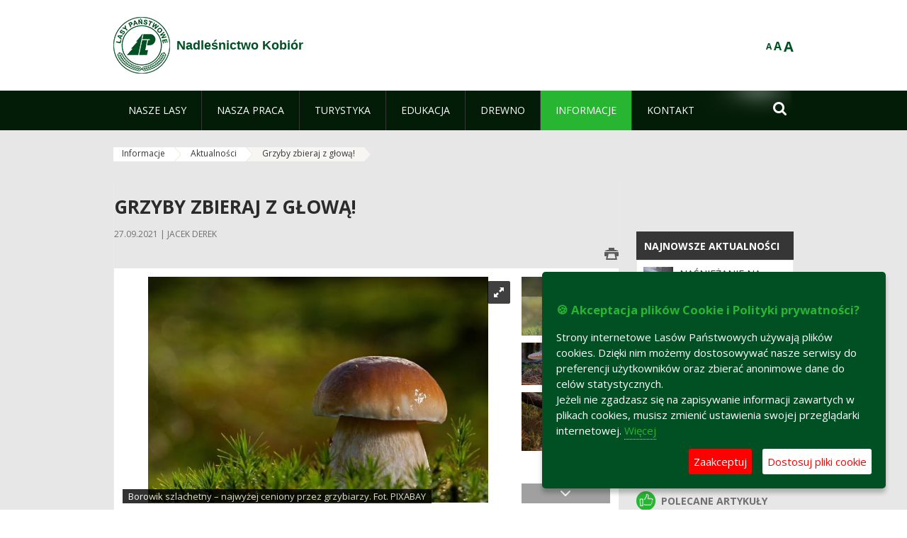

--- FILE ---
content_type: text/html;charset=UTF-8
request_url: https://kobior.katowice.lasy.gov.pl/aktualnosci/-/asset_publisher/1M8a/content/grzyby-zbieraj-z-glowa-
body_size: 20261
content:
























































		<!DOCTYPE html>













































































<html class="aui ltr" dir="ltr" lang="pl-PL">

<head>
    <meta http-equiv="X-UA-Compatible" content="IE=11,10,9,Edge" />
    <meta name="viewport" content="width=device-width, initial-scale=1.0" />

    <title>Grzyby zbieraj z głową! - Aktualności - Nadleśnictwo Kobiór - Lasy Państwowe</title>
    <link href='https://fonts.googleapis.com/css?family=Open+Sans:300,400,700,800&amp;subset=latin,latin-ext' rel='stylesheet' type='text/css'>

    <script type="text/javascript">
        document.createElement('picture');
    </script>
    <script src="https://kobior.katowice.lasy.gov.pl/nfh-cp-tiles-theme/js/mediaCheck.0.4.6 min.js"></script>
    <script src="https://kobior.katowice.lasy.gov.pl/nfh-cp-tiles-theme/js/picturefill.3.0.2.min.js" async="async"></script>
    <script src="https://kobior.katowice.lasy.gov.pl/nfh-cp-tiles-theme/js/jquery-3.1.0.min.js"></script>
    <script src="https://kobior.katowice.lasy.gov.pl/nfh-cp-tiles-theme/js/jquery-enlightbox.1.1.min.js"></script>
    <script src="https://kobior.katowice.lasy.gov.pl/nfh-cp-tiles-theme/js/jquery.royalslider.9.5.1.min.js"></script>
    <script src="https://kobior.katowice.lasy.gov.pl/nfh-cp-tiles-theme/js/js.cookie.2.0.4.js"></script>
    <script src="https://kobior.katowice.lasy.gov.pl/nfh-cp-tiles-theme/js/jquery.ihavecookies.min.js"></script>
    <script src="https://kobior.katowice.lasy.gov.pl/nfh-cp-tiles-theme/js/nfh-cp.js"></script>

    <script type="text/javascript">

        var _gaq = _gaq || [];
        _gaq.push(['_setAccount', 'UA-32410790-1']);
        _gaq.push(['_setDomainName', 'lasy.gov.pl']);
        _gaq.push(['_trackPageview']);

        (function() {
            var ga = document.createElement('script'); ga.type = 'text/javascript'; ga.async = true;
            ga.src = ('https:' == document.location.protocol ? 'https://ssl' : 'http://www') + '.google-analytics.com/ga.js';
            var s = document.getElementsByTagName('script')[0]; s.parentNode.insertBefore(ga, s);
        })();


        var options = {
            title: '&#x1F36A; Akceptacja plików Cookie i Polityki prywatności?',
            message: 'Strony internetowe Lasów Państwowych używają plików cookies. Dzięki nim możemy dostosowywać nasze serwisy do preferencji użytkowników oraz zbierać anonimowe dane do celów statystycznych.<br/>Jeżeli nie zgadzasz się na zapisywanie informacji zawartych w plikach cookies, musisz zmienić ustawienia swojej przeglądarki internetowej.',
            delay: 600,
            expires: 700,
            link: '/pliki-cookies',
            onAccept: function(){
                var myPreferences = $.fn.ihavecookies.cookie();
                console.log('Yay! The following preferences were saved...');
                console.log(myPreferences);
            },
            uncheckBoxes: true,
            acceptBtnLabel: 'Zaakceptuj ',
            advancedBtnLabel: 'Dostosuj pliki cookie',
            moreInfoLabel: 'Więcej',
            cookieTypesTitle: 'Wybierz, które pliki cookie akceptujesz',
            fixedCookieTypeLabel: 'Niezbędne',
            fixedCookieTypeDesc: 'Pliki cookie niezbędne do prawidłowego działania portalu.',
            cookieTypes: [
                {
                    type: 'Analityka',
                    value: 'analytics',
                    description: 'Pliki Cookie związane z rejestracja startystyk związanych z odwiedzinami na stronach, typami przeglądarek, itp.'
                }
            ]
        }

        $(document).ready(function() {
            $('body').ihavecookies(options);

            $('#ihavecookiesBtn').on('click', function(){
                $('body').ihavecookies(options, 'reinit');
            });
        });

//        function applyColorScheme(name) {
//            var be = $("body");
//            be.removeClass("cs-base");
//            be.removeClass("cs-contrast");
//            be.addClass(name);
//        }
        function applyFontSize(name) {
            var be = $("body");
            be.removeClass("fs-normal");
            be.removeClass("fs-large");
            be.removeClass("fs-extra-large");
            be.addClass(name);
            $(window).trigger('resize'); // refresh slider
        }
    </script>





























































<meta content="text/html; charset=UTF-8" http-equiv="content-type" />





































































	

	

	

	
		<meta content="Grzyby zbieraj z głową! 

     27.09.2021 | Jacek Derek 

     
         
             
         
     











         
                 
                     
                   ..." lang="pl-PL" name="description" />
	

	

	
		<meta content="aktualności,wyróżnione" lang="pl-PL" name="keywords" />
	



<link href="https://kobior.katowice.lasy.gov.pl/nfh-cp-tiles-theme/images/favicon.ico" rel="Shortcut Icon" />





	<link href="https&#x3a;&#x2f;&#x2f;kobior&#x2e;katowice&#x2e;lasy&#x2e;gov&#x2e;pl&#x2f;aktualnosci&#x2f;-&#x2f;asset_publisher&#x2f;1M8a&#x2f;content&#x2f;grzyby-zbieraj-z-glowa-" rel="canonical" />

	

			
				<link href="https&#x3a;&#x2f;&#x2f;kobior&#x2e;katowice&#x2e;lasy&#x2e;gov&#x2e;pl&#x2f;aktualnosci&#x2f;-&#x2f;asset_publisher&#x2f;1M8a&#x2f;content&#x2f;grzyby-zbieraj-z-glowa-" hreflang="x-default" rel="alternate" />
			

			<link href="https&#x3a;&#x2f;&#x2f;kobior&#x2e;katowice&#x2e;lasy&#x2e;gov&#x2e;pl&#x2f;aktualnosci&#x2f;-&#x2f;asset_publisher&#x2f;1M8a&#x2f;content&#x2f;grzyby-zbieraj-z-glowa-" hreflang="pl-PL" rel="alternate" />

	

			

			<link href="https&#x3a;&#x2f;&#x2f;kobior&#x2e;katowice&#x2e;lasy&#x2e;gov&#x2e;pl&#x2f;de&#x2f;aktualnosci&#x2f;-&#x2f;asset_publisher&#x2f;1M8a&#x2f;content&#x2f;grzyby-zbieraj-z-glowa-" hreflang="de-DE" rel="alternate" />

	

			

			<link href="https&#x3a;&#x2f;&#x2f;kobior&#x2e;katowice&#x2e;lasy&#x2e;gov&#x2e;pl&#x2f;en&#x2f;aktualnosci&#x2f;-&#x2f;asset_publisher&#x2f;1M8a&#x2f;content&#x2f;grzyby-zbieraj-z-glowa-" hreflang="en-GB" rel="alternate" />

	





<link class="lfr-css-file" href="https&#x3a;&#x2f;&#x2f;kobior&#x2e;katowice&#x2e;lasy&#x2e;gov&#x2e;pl&#x2f;nfh-cp-tiles-theme&#x2f;css&#x2f;aui&#x2e;css&#x3f;browserId&#x3d;other&#x26;themeId&#x3d;nfhcptilestheme_WAR_nfhcptilestheme&#x26;minifierType&#x3d;css&#x26;languageId&#x3d;pl_PL&#x26;b&#x3d;6210&#x26;t&#x3d;1767876194000" rel="stylesheet" type="text/css" />

<link href="&#x2f;html&#x2f;css&#x2f;main&#x2e;css&#x3f;browserId&#x3d;other&#x26;themeId&#x3d;nfhcptilestheme_WAR_nfhcptilestheme&#x26;minifierType&#x3d;css&#x26;languageId&#x3d;pl_PL&#x26;b&#x3d;6210&#x26;t&#x3d;1441787690000" rel="stylesheet" type="text/css" />









	

				<link href="https://kobior.katowice.lasy.gov.pl/html/portlet/asset_publisher/css/main.css?browserId=other&amp;themeId=nfhcptilestheme_WAR_nfhcptilestheme&amp;minifierType=css&amp;languageId=pl_PL&amp;b=6210&amp;t=1769115776000" rel="stylesheet" type="text/css" />

	

				<link href="https://kobior.katowice.lasy.gov.pl/html/portlet/journal_content/css/main.css?browserId=other&amp;themeId=nfhcptilestheme_WAR_nfhcptilestheme&amp;minifierType=css&amp;languageId=pl_PL&amp;b=6210&amp;t=1769115776000" rel="stylesheet" type="text/css" />

	

				<link href="https://kobior.katowice.lasy.gov.pl/nfh-cp-organizations-portlet/css/main.css?browserId=other&amp;themeId=nfhcptilestheme_WAR_nfhcptilestheme&amp;minifierType=css&amp;languageId=pl_PL&amp;b=6210&amp;t=1769115764000" rel="stylesheet" type="text/css" />

	







<script type="text/javascript">
	// <![CDATA[
		var Liferay = {
			Browser: {
				acceptsGzip: function() {
					return true;
				},
				getMajorVersion: function() {
					return 131.0;
				},
				getRevision: function() {
					return "537.36";
				},
				getVersion: function() {
					return "131.0";
				},
				isAir: function() {
					return false;
				},
				isChrome: function() {
					return true;
				},
				isFirefox: function() {
					return false;
				},
				isGecko: function() {
					return true;
				},
				isIe: function() {
					return false;
				},
				isIphone: function() {
					return false;
				},
				isLinux: function() {
					return false;
				},
				isMac: function() {
					return true;
				},
				isMobile: function() {
					return false;
				},
				isMozilla: function() {
					return false;
				},
				isOpera: function() {
					return false;
				},
				isRtf: function() {
					return true;
				},
				isSafari: function() {
					return true;
				},
				isSun: function() {
					return false;
				},
				isWap: function() {
					return false;
				},
				isWapXhtml: function() {
					return false;
				},
				isWebKit: function() {
					return true;
				},
				isWindows: function() {
					return false;
				},
				isWml: function() {
					return false;
				}
			},

			Data: {
				NAV_SELECTOR: '#navigation',

				isCustomizationView: function() {
					return false;
				},

				notices: [
					null

					

					
				]
			},

			ThemeDisplay: {
				
					getLayoutId: function() {
						return "240";
					},
					getLayoutURL: function() {
						return "https://kobior.katowice.lasy.gov.pl/aktualnosci";
					},
					getParentLayoutId: function() {
						return "239";
					},
					isPrivateLayout: function() {
						return "false";
					},
					isVirtualLayout: function() {
						return false;
					},
				

				getBCP47LanguageId: function() {
					return "pl-PL";
				},
				getCDNBaseURL: function() {
					return "https://kobior.katowice.lasy.gov.pl";
				},
				getCDNDynamicResourcesHost: function() {
					return "";
				},
				getCDNHost: function() {
					return "";
				},
				getCompanyId: function() {
					return "10097";
				},
				getCompanyGroupId: function() {
					return "20183917";
				},
				getDefaultLanguageId: function() {
					return "pl_PL";
				},
				getDoAsUserIdEncoded: function() {
					return "";
				},
				getLanguageId: function() {
					return "pl_PL";
				},
				getParentGroupId: function() {
					return "18200";
				},
				getPathContext: function() {
					return "";
				},
				getPathImage: function() {
					return "/image";
				},
				getPathJavaScript: function() {
					return "/html/js";
				},
				getPathMain: function() {
					return "/c";
				},
				getPathThemeImages: function() {
					return "https://kobior.katowice.lasy.gov.pl/nfh-cp-tiles-theme/images";
				},
				getPathThemeRoot: function() {
					return "/nfh-cp-tiles-theme";
				},
				getPlid: function() {
					return "21943140";
				},
				getPortalURL: function() {
					return "https://kobior.katowice.lasy.gov.pl";
				},
				getPortletSetupShowBordersDefault: function() {
					return true;
				},
				getScopeGroupId: function() {
					return "18200";
				},
				getScopeGroupIdOrLiveGroupId: function() {
					return "18200";
				},
				getSessionId: function() {
					
						
						
							return "";
						
					
				},
				getSiteGroupId: function() {
					return "18200";
				},
				getURLControlPanel: function() {
					return "/group/control_panel?refererPlid=21943140";
				},
				getURLHome: function() {
					return "https\x3a\x2f\x2fkobior\x2ekatowice\x2elasy\x2egov\x2epl\x2fweb\x2fguest";
				},
				getUserId: function() {
					return "10105";
				},
				getUserName: function() {
					
						
						
							return "";
						
					
				},
				isAddSessionIdToURL: function() {
					return false;
				},
				isFreeformLayout: function() {
					return false;
				},
				isImpersonated: function() {
					return false;
				},
				isSignedIn: function() {
					return false;
				},
				isStateExclusive: function() {
					return false;
				},
				isStateMaximized: function() {
					return false;
				},
				isStatePopUp: function() {
					return false;
				}
			},

			PropsValues: {
				NTLM_AUTH_ENABLED: false
			}
		};

		var themeDisplay = Liferay.ThemeDisplay;

		

		Liferay.AUI = {
			getAvailableLangPath: function() {
				return 'available_languages.jsp?browserId=other&themeId=nfhcptilestheme_WAR_nfhcptilestheme&colorSchemeId=01&minifierType=js&languageId=pl_PL&b=6210&t=1769115767000';
			},
			getCombine: function() {
				return true;
			},
			getComboPath: function() {
				return '/combo/?browserId=other&minifierType=&languageId=pl_PL&b=6210&t=1769115767000&';
			},
			getFilter: function() {
				
					
						return 'min';
					
					
					
				
			},
			getJavaScriptRootPath: function() {
				return '/html/js';
			},
			getLangPath: function() {
				return 'aui_lang.jsp?browserId=other&themeId=nfhcptilestheme_WAR_nfhcptilestheme&colorSchemeId=01&minifierType=js&languageId=pl_PL&b=6210&t=1769115767000';
			},
			getStaticResourceURLParams: function() {
				return '?browserId=other&minifierType=&languageId=pl_PL&b=6210&t=1769115767000';
			}
		};

		Liferay.authToken = 'D5MiUOEc';

		

		Liferay.currentURL = '\x2faktualnosci\x2f-\x2fasset_publisher\x2f1M8a\x2fcontent\x2fgrzyby-zbieraj-z-glowa-';
		Liferay.currentURLEncoded = '\x252Faktualnosci\x252F-\x252Fasset_publisher\x252F1M8a\x252Fcontent\x252Fgrzyby-zbieraj-z-glowa-';
	// ]]>
</script>


	
		
			
				<script src="/html/js/barebone.jsp?browserId=other&amp;themeId=nfhcptilestheme_WAR_nfhcptilestheme&amp;colorSchemeId=01&amp;minifierType=js&amp;minifierBundleId=javascript.barebone.files&amp;languageId=pl_PL&amp;b=6210&amp;t=1769115767000" type="text/javascript"></script>
			
			
		
	
	


<script type="text/javascript">
	// <![CDATA[
		

			

			
				Liferay.Portlet.list = ['101_INSTANCE_1M8a', '101_INSTANCE_x9eK', '101_INSTANCE_kCS6', 'nfhcpfooterarticle2', 'nfhcpfooterarticle3', 'nfhcpfooterarticle1', '101_INSTANCE_1f4f', '101_INSTANCE_1m8a', '101_INSTANCE_sE8O', 'nfhcpdivisions_WAR_nfhcporganizationsportlet', 'nfhcplanguage', 'nfhcpdivisionsmobile_WAR_nfhcporganizationsportlet'];
			
		

		

		
	// ]]>
</script>





	
		

			

			
		
		
	



	
		
		

			

			
		
	










	









	
	<meta property="og:type" content="article">
	<meta property="og:title" content="Grzyby zbieraj z głową!">
	<meta property="og:description" content="Jak co roku na przełomie lata i jesieni na dobre trwa grzybobranie w naszych lasach, tym razem nieco później niż zwykle ze względu na zimną wiosnę. Polska pasja zbierania grzybów nie ma sobie równych. Pamiętajmy jednak, że do świata grzybów powinniśmy podchodzić z ogromnym respektem.">
	
		<meta property="og:image" content="/documents/18200/41944419/Borowik+szlachetny.+Fot.+PIXABAY/9679db08-d72e-6d28-c9ef-2928c0835c19?t=1632721449764">
	






<link class="lfr-css-file" href="https&#x3a;&#x2f;&#x2f;kobior&#x2e;katowice&#x2e;lasy&#x2e;gov&#x2e;pl&#x2f;nfh-cp-tiles-theme&#x2f;css&#x2f;main&#x2e;css&#x3f;browserId&#x3d;other&#x26;themeId&#x3d;nfhcptilestheme_WAR_nfhcptilestheme&#x26;minifierType&#x3d;css&#x26;languageId&#x3d;pl_PL&#x26;b&#x3d;6210&#x26;t&#x3d;1767876194000" rel="stylesheet" type="text/css" />








	<style type="text/css">

		

			

				

					

#p_p_id_101_INSTANCE_1M8a_ .portlet {
border-width:;
border-style:
}




				

			

		

			

				

					

#p_p_id_101_INSTANCE_x9eK_ .portlet {
border-width:;
border-style:
}




				

			

		

			

				

					

#p_p_id_101_INSTANCE_kCS6_ .portlet {
border-width:;
border-style:
}




				

			

		

			

		

			

		

			

		

			

		

			

		

			

		

			

		

			

		

			

		

			

		

	</style>



</head>

<body class="cs-base yui3-skin-sam controls-visible signed-out public-page organization-site group-18200 cp-pklp-app">
    <script type="text/javascript">
        var fs = Cookies.get("fbsFontSize");
        if (fs) {
            applyFontSize(fs);
        }

        function setFontSize(name) {
            // definicja funkcji applyFontSize w head
            applyFontSize(name);
            Cookies.set("fbsFontSize", name);
        }
    </script>

    <a href="#main-content" id="skip-to-content">Przejdź do treści</a>

    


























































































































    <div id="page">

        <header id="header" class="$header_css_class" role="banner">
            <div id="header-table">
                <div id="header-organization">
                    <a href="https://kobior.katowice.lasy.gov.pl" title="Nadleśnictwo Kobiór" class="logo">
                        <picture>
                                <!--[if IE 9]><video style="display: none;"><![endif]-->
                                <source srcset="https://kobior.katowice.lasy.gov.pl/nfh-cp-tiles-theme/images/nfh-cp/logo-80x80.png" media="(max-width: 979px)" />
                                <source srcset="https://kobior.katowice.lasy.gov.pl/nfh-cp-tiles-theme/images/nfh-cp/logo-80x80.png" media="(min-width: 980px)" />
                                <!--[if IE 9]></video><![endif]-->
                                <img srcset="https://kobior.katowice.lasy.gov.pl/nfh-cp-tiles-theme/images/nfh-cp/logo-80x80.png" alt="Logo" />
                        </picture>
                    </a>
                    <a href="https://kobior.katowice.lasy.gov.pl" title="Nadleśnictwo Kobiór" class="name"><span>Nadleśnictwo Kobiór</span></a>
                </div>
                <div id="header-banner">
                    <a href="https://www.lasy.gov.pl/" target="_blank"><img alt="Lasy Państwowe" src="https://kobior.katowice.lasy.gov.pl/nfh-cp-tiles-theme/images/nfh-cp/banner-180x44.png"/></a>
                </div>
                <div id="header-localization">
                    <ul id="header-accessability">
                        <li id="button-normal-font" title="normal-font"><button href="#" onclick="setFontSize('fs-normal');return false;">A</button></li>
                        <li id="button-large-font" title="large-font"><button href="#" onclick="setFontSize('fs-large');return false;">A</button></li>
                        <li id="button-extra-large-font" title="extra-large-font"><button href="#" onclick="setFontSize('fs-extra-large');return false;">A</button></li>
                    </ul>
                    



























































	

	<div class="portlet-boundary portlet-boundary_nfhcplanguage_  portlet-static portlet-static-end portlet-borderless portlet-language " id="p_p_id_nfhcplanguage_" >
		<span id="p_nfhcplanguage"></span>



	
	
	

		


























































	
	
	
	
	

		

		
			
			

				

				<div class="portlet-borderless-container" >
					

					


	<div class="portlet-body">



	
		
			
			
				
					



















































































































































































	

				

				
					
					
						


	
	
		






























































































































	
	

		

	

	

					
				
			
		
	
	



	</div>

				</div>

				
			
		
	


	







	</div>





                </div>
            </div>
            <div id="header-buttons" role="presentation">
                <a id="header-button-select-organization" href="#" class="button"><span><span>Wybierz nadleśnictwo</span></span></a>
                <a id="header-button-search" href="#" class="button"><span><span class="fa fa-2x">&#xf002;</span><br/><span>Szukaj</span></span></a>
                <a id="header-button-navigation" href="#" class="button"><span><span class="fa fa-2x">&#xf0c9;</span><br/><span>Menu</span></span></a>
            </div>
            <div id="header-divisions" class="open" role="presentation">
                



























































	

	<div class="portlet-boundary portlet-boundary_nfhcpdivisionsmobile_WAR_nfhcporganizationsportlet_  portlet-static portlet-static-end portlet-borderless nfh-divisions-portlet " id="p_p_id_nfhcpdivisionsmobile_WAR_nfhcporganizationsportlet_" >
		<span id="p_nfhcpdivisionsmobile_WAR_nfhcporganizationsportlet"></span>



	
	
	

		

			
				
					


























































	
	
	
	
	

		

		
			
			

				

				<div class="portlet-borderless-container" >
					

					


	<div class="portlet-body">



	
		
			
			
				
					



















































































































































































	

				

				
					
					
						


	

		











































 



<div class="divisions tile-1h">

    <div class="subtitle"><span>Nadleśnictwa i inne</span></div>

    











































































<div class="control-group input-select-wrapper">
	

	

	<select class="aui-field-select"  id="_nfhcpdivisionsmobile_WAR_nfhcporganizationsportlet_divisions"  name="_nfhcpdivisionsmobile_WAR_nfhcporganizationsportlet_divisions"   title="divisions"  >
		

		
        







































































<option class=""    value=""  >


	Wybierz
</option>
        
        







































































<option class=""    value="/web/rdlp_katowice"  >


	Regionalna Dyrekcja Lasów Państwowych w Katowicach
</option>
        
        







































































<option class=""    value="/web/andrychow"  >


	Nadleśnictwo Andrychów
</option>
        
        







































































<option class=""    value="/web/bielsko"  >


	Nadleśnictwo Bielsko
</option>
        
        







































































<option class=""    value="/web/brynek"  >


	Nadleśnictwo Brynek
</option>
        
        







































































<option class=""    value="/web/brzeg"  >


	Nadleśnictwo Brzeg
</option>
        
        







































































<option class=""    value="/web/chrzanow"  >


	Nadleśnictwo Chrzanów
</option>
        
        







































































<option class=""    value="/web/gidle"  >


	Nadleśnictwo Gidle
</option>
        
        







































































<option class=""    value="/web/herby"  >


	Nadleśnictwo Herby
</option>
        
        







































































<option class=""    value="/web/jelesnia"  >


	Nadleśnictwo Jeleśnia
</option>
        
        







































































<option class=""    value="/web/katowice"  >


	Nadleśnictwo Katowice
</option>
        
        







































































<option class=""    value="/web/kluczbork"  >


	Nadleśnictwo Kluczbork
</option>
        
        







































































<option class=""    value="/web/kobior"  >


	Nadleśnictwo Kobiór
</option>
        
        







































































<option class=""    value="/web/koniecpol"  >


	Nadleśnictwo Koniecpol
</option>
        
        







































































<option class=""    value="/web/koszecin"  >


	Nadleśnictwo Koszęcin
</option>
        
        







































































<option class=""    value="/web/kup"  >


	Nadleśnictwo Kup
</option>
        
        







































































<option class=""    value="/web/kedzierzyn"  >


	Nadleśnictwo Kędzierzyn
</option>
        
        







































































<option class=""    value="/web/klobuck"  >


	Nadleśnictwo Kłobuck
</option>
        
        







































































<option class=""    value="/web/lubliniec"  >


	Nadleśnictwo Lubliniec
</option>
        
        







































































<option class=""    value="/web/namyslow"  >


	Nadleśnictwo Namysłów
</option>
        
        







































































<option class=""    value="/web/olesno"  >


	Nadleśnictwo Olesno
</option>
        
        







































































<option class=""    value="/web/olkusz"  >


	Nadleśnictwo Olkusz
</option>
        
        







































































<option class=""    value="/web/opole"  >


	Nadleśnictwo Opole
</option>
        
        







































































<option class=""    value="/web/prudnik"  >


	Nadleśnictwo Prudnik
</option>
        
        







































































<option class=""    value="/web/proszkow"  >


	Nadleśnictwo Prószków
</option>
        
        







































































<option class=""    value="/web/rudy_raciborskie"  >


	Nadleśnictwo Rudy Raciborskie
</option>
        
        







































































<option class=""    value="/web/rudziniec"  >


	Nadleśnictwo Rudziniec
</option>
        
        







































































<option class=""    value="/web/rybnik"  >


	Nadleśnictwo Rybnik
</option>
        
        







































































<option class=""    value="/web/siewierz"  >


	Nadleśnictwo Siewierz
</option>
        
        







































































<option class=""    value="/web/strzelce_opolskie"  >


	Nadleśnictwo Strzelce Opolskie
</option>
        
        







































































<option class=""    value="/web/sucha"  >


	Nadleśnictwo Sucha
</option>
        
        







































































<option class=""    value="/web/turawa"  >


	Nadleśnictwo Turawa
</option>
        
        







































































<option class=""    value="/web/tulowice"  >


	Nadleśnictwo Tułowice
</option>
        
        







































































<option class=""    value="/web/ujsoly"  >


	Nadleśnictwo Ujsoły
</option>
        
        







































































<option class=""    value="/web/ustron"  >


	Nadleśnictwo Ustroń
</option>
        
        







































































<option class=""    value="/web/wisla"  >


	Nadleśnictwo Wisła
</option>
        
        







































































<option class=""    value="/web/wegierska_gorka"  >


	Nadleśnictwo Węgierska Górka
</option>
        
        







































































<option class=""    value="/web/zawadzkie"  >


	Nadleśnictwo Zawadzkie
</option>
        
        







































































<option class=""    value="/web/zloty_potok"  >


	Nadleśnictwo Złoty Potok
</option>
        
        







































































<option class=""    value="/web/swierklaniec"  >


	Nadleśnictwo Świerklaniec
</option>
        
        







































































<option class=""    value="/web/krogulna"  >


	Gospodarstwo Rybackie Krogulna
</option>
        
        







































































<option class=""    value="/web/niemodlin"  >


	Gospodarstwo Rybackie Niemodlin
</option>
        
        







































































<option class=""    value="/web/rloee_lesnik"  >


	Regionalny Leśny Ośrodek Edukacji Ekologicznej "Leśnik" w Ustroniu
</option>
        
    











































































	</select>

	

	
</div>

    <div class="button-holder">
        <a class="button button-go">
            <span class="text">Przejdź</span><span class="icon fa fa-2x">&#xf105;</span>
        </a>
    </div>
</div>

	
	

					
				
			
		
	
	



	</div>

				</div>

				
			
		
	

				
				
			

		

	







	</div>





            </div>
        </header>

        <div id="navigation-top">

<nav class="sort-pages modify-pages" role="navigation">

    <ul aria-label="Strony witryny" role="menubar" class="level-1">

                <li  class=" has-children" id="layout_196" role="presentation">
                    <a tabindex="0" aria-labelledby="layout_196"  href="https&#x3a;&#x2f;&#x2f;kobior&#x2e;katowice&#x2e;lasy&#x2e;gov&#x2e;pl&#x2f;nasze-lasy"  role="menuitem"><span>























































 Nasze lasy</span></a>
                        <a tabindex="-1" href="#" class="toggle-navigation-button"><span class="fa"></span></a>
                        <ul role="menu" class="level-2">

                                <li  class="" id="layout_197" role="presentation">
                                    <a tabindex="0" aria-labelledby="layout_197" href="https&#x3a;&#x2f;&#x2f;kobior&#x2e;katowice&#x2e;lasy&#x2e;gov&#x2e;pl&#x2f;lasy-nadlesnictwa"  role="menuitem">Lasy nadleśnictwa </a>
                                </li>

                                <li  class="" id="layout_198" role="presentation">
                                    <a tabindex="0" aria-labelledby="layout_198" href="https&#x3a;&#x2f;&#x2f;kobior&#x2e;katowice&#x2e;lasy&#x2e;gov&#x2e;pl&#x2f;lasy-regionu"  role="menuitem">Lasy regionu </a>
                                </li>

                                <li  class="" id="layout_345" role="presentation">
                                    <a tabindex="0" aria-labelledby="layout_345" href="https&#x3a;&#x2f;&#x2f;kobior&#x2e;katowice&#x2e;lasy&#x2e;gov&#x2e;pl&#x2f;polskie-lasy"  role="menuitem">Polskie lasy </a>
                                </li>

                                <li  class=" has-children" id="layout_201" role="presentation">
                                    <a tabindex="0" aria-labelledby="layout_201" href="https&#x3a;&#x2f;&#x2f;kobior&#x2e;katowice&#x2e;lasy&#x2e;gov&#x2e;pl&#x2f;mapa-y-lasow"  role="menuitem">Mapa(y) lasów </a>
                                        <a tabindex="-1" href="#" class="toggle-navigation-button"><span class="fa"></span></a>
                                        <ul role="menu" class="level-3">

                                                <li  class="" id="layout_366" role="presentation">
                                                    <a tabindex="0" aria-labelledby="layout_366" href="https&#x3a;&#x2f;&#x2f;rdlp-katowice&#x2e;maps&#x2e;arcgis&#x2e;com&#x2f;apps&#x2f;webappviewer&#x2f;index&#x2e;html&#x3f;id&#x3d;a1241d170e7b4ba4bfd585cb20928fbf" target="_blank" role="menuitem">Interaktywna mapa RDLP w Katowicach  <span class="hide-accessible">(otwiera nowe okno)</span> </a>
                                                </li>

                                                <li  class=" last" id="layout_367" role="presentation">
                                                    <a tabindex="0" aria-labelledby="layout_367" href="http&#x3a;&#x2f;&#x2f;www&#x2e;lasy&#x2e;gov&#x2e;pl&#x2f;mapa" target="_blank" role="menuitem">Mapa lasów - Polska  <span class="hide-accessible">(otwiera nowe okno)</span> </a>
                                                </li>
                                        </ul>
                                </li>

                                <li  class=" last" id="layout_346" role="presentation">
                                    <a tabindex="0" aria-labelledby="layout_346" href="https&#x3a;&#x2f;&#x2f;kobior&#x2e;katowice&#x2e;lasy&#x2e;gov&#x2e;pl&#x2f;pgl-lasy-panstwowe"  role="menuitem">PGL Lasy Państwowe </a>
                                </li>
                        </ul>
                </li>

                <li  class=" has-children" id="layout_202" role="presentation">
                    <a tabindex="0" aria-labelledby="layout_202"  href="https&#x3a;&#x2f;&#x2f;kobior&#x2e;katowice&#x2e;lasy&#x2e;gov&#x2e;pl&#x2f;nasza-praca"  role="menuitem"><span>























































 Nasza praca</span></a>
                        <a tabindex="-1" href="#" class="toggle-navigation-button"><span class="fa"></span></a>
                        <ul role="menu" class="level-2">

                                <li  class=" has-children" id="layout_203" role="presentation">
                                    <a tabindex="0" aria-labelledby="layout_203" href="https&#x3a;&#x2f;&#x2f;kobior&#x2e;katowice&#x2e;lasy&#x2e;gov&#x2e;pl&#x2f;o-nadlesnictwie"  role="menuitem">O nadleśnictwie </a>
                                        <a tabindex="-1" href="#" class="toggle-navigation-button"><span class="fa"></span></a>
                                        <ul role="menu" class="level-3">

                                                <li  class="" id="layout_204" role="presentation">
                                                    <a tabindex="0" aria-labelledby="layout_204" href="https&#x3a;&#x2f;&#x2f;kobior&#x2e;katowice&#x2e;lasy&#x2e;gov&#x2e;pl&#x2f;polozenie"  role="menuitem">Położenie </a>
                                                </li>

                                                <li  class="" id="layout_205" role="presentation">
                                                    <a tabindex="0" aria-labelledby="layout_205" href="https&#x3a;&#x2f;&#x2f;kobior&#x2e;katowice&#x2e;lasy&#x2e;gov&#x2e;pl&#x2f;galeria-zdjec"  role="menuitem">Galeria zdjęć </a>
                                                </li>

                                                <li  class="" id="layout_206" role="presentation">
                                                    <a tabindex="0" aria-labelledby="layout_206" href="https&#x3a;&#x2f;&#x2f;kobior&#x2e;katowice&#x2e;lasy&#x2e;gov&#x2e;pl&#x2f;historia"  role="menuitem">Historia </a>
                                                </li>

                                                <li  class=" has-children" id="layout_207" role="presentation">
                                                    <a tabindex="0" aria-labelledby="layout_207" href="https&#x3a;&#x2f;&#x2f;kobior&#x2e;katowice&#x2e;lasy&#x2e;gov&#x2e;pl&#x2f;organizacja-nadlesnictwa"  role="menuitem">Organizacja nadleśnictwa </a>
                                                        <a tabindex="-1" href="#" class="toggle-navigation-button"><span class="fa"></span></a>
                                                        <ul role="menu" class="level-4">
    
                                                                <li  class=" last" id="layout_293" role="presentation">
                                                                    <a tabindex="0" aria-labelledby="layout_293" href="https&#x3a;&#x2f;&#x2f;kobior&#x2e;katowice&#x2e;lasy&#x2e;gov&#x2e;pl&#x2f;organizacja-lesnictwa"  role="menuitem">Organizacja - podział na leśnictwa </a>
                                                                </li>
                                                        </ul>
                                                </li>

                                                <li  class="" id="layout_208" role="presentation">
                                                    <a tabindex="0" aria-labelledby="layout_208" href="https&#x3a;&#x2f;&#x2f;kobior&#x2e;katowice&#x2e;lasy&#x2e;gov&#x2e;pl&#x2f;projekty-i-fundusze"  role="menuitem">Projekty i fundusze </a>
                                                </li>

                                                <li  class=" last" id="layout_375" role="presentation">
                                                    <a tabindex="0" aria-labelledby="layout_375" href="https&#x3a;&#x2f;&#x2f;kobior&#x2e;katowice&#x2e;lasy&#x2e;gov&#x2e;pl&#x2f;projekty-rozwojowe-lp"  role="menuitem">Projekty rozwojowe LP </a>
                                                </li>
                                        </ul>
                                </li>

                                <li  class="" id="layout_209" role="presentation">
                                    <a tabindex="0" aria-labelledby="layout_209" href="https&#x3a;&#x2f;&#x2f;kobior&#x2e;katowice&#x2e;lasy&#x2e;gov&#x2e;pl&#x2f;zasoby-lesne"  role="menuitem">Zasoby leśne </a>
                                </li>

                                <li  class="" id="layout_210" role="presentation">
                                    <a tabindex="0" aria-labelledby="layout_210" href="https&#x3a;&#x2f;&#x2f;kobior&#x2e;katowice&#x2e;lasy&#x2e;gov&#x2e;pl&#x2f;hodowla-lasu"  role="menuitem">Hodowla lasu </a>
                                </li>

                                <li  class=" has-children" id="layout_211" role="presentation">
                                    <a tabindex="0" aria-labelledby="layout_211" href="https&#x3a;&#x2f;&#x2f;kobior&#x2e;katowice&#x2e;lasy&#x2e;gov&#x2e;pl&#x2f;ochrona-lasu"  role="menuitem">Ochrona lasu </a>
                                        <a tabindex="-1" href="#" class="toggle-navigation-button"><span class="fa"></span></a>
                                        <ul role="menu" class="level-3">

                                                <li  class="" id="layout_291" role="presentation">
                                                    <a tabindex="0" aria-labelledby="layout_291" href="https&#x3a;&#x2f;&#x2f;kobior&#x2e;katowice&#x2e;lasy&#x2e;gov&#x2e;pl&#x2f;ochrona-lasu1"  role="menuitem">Ochrona lasu </a>
                                                </li>

                                                <li  class="" id="layout_292" role="presentation">
                                                    <a tabindex="0" aria-labelledby="layout_292" href="https&#x3a;&#x2f;&#x2f;kobior&#x2e;katowice&#x2e;lasy&#x2e;gov&#x2e;pl&#x2f;ochrona-przeciwpozarowa"  role="menuitem">Ochrona przeciwpożarowa </a>
                                                </li>

                                                <li  class=" last" id="layout_369" role="presentation">
                                                    <a tabindex="0" aria-labelledby="layout_369" href="http&#x3a;&#x2f;&#x2f;www&#x2e;katowice&#x2e;lasy&#x2e;gov&#x2e;pl&#x2f;ochrona-lasu1"  role="menuitem">Monitoring uszkodzeń RDLP Katowice </a>
                                                </li>
                                        </ul>
                                </li>

                                <li  class="" id="layout_212" role="presentation">
                                    <a tabindex="0" aria-labelledby="layout_212" href="https&#x3a;&#x2f;&#x2f;kobior&#x2e;katowice&#x2e;lasy&#x2e;gov&#x2e;pl&#x2f;uzytkowanie-lasu"  role="menuitem">Użytkowanie lasu </a>
                                </li>

                                <li  class="" id="layout_213" role="presentation">
                                    <a tabindex="0" aria-labelledby="layout_213" href="https&#x3a;&#x2f;&#x2f;kobior&#x2e;katowice&#x2e;lasy&#x2e;gov&#x2e;pl&#x2f;urzadzanie-lasu"  role="menuitem">Urządzanie lasu </a>
                                </li>

                                <li  class="" id="layout_214" role="presentation">
                                    <a tabindex="0" aria-labelledby="layout_214" href="https&#x3a;&#x2f;&#x2f;kobior&#x2e;katowice&#x2e;lasy&#x2e;gov&#x2e;pl&#x2f;lowiectwo"  role="menuitem">Łowiectwo </a>
                                </li>

                                <li  class=" has-children" id="layout_215" role="presentation">
                                    <a tabindex="0" aria-labelledby="layout_215" href="https&#x3a;&#x2f;&#x2f;kobior&#x2e;katowice&#x2e;lasy&#x2e;gov&#x2e;pl&#x2f;ochrona-przyrody"  role="menuitem">Ochrona przyrody </a>
                                        <a tabindex="-1" href="#" class="toggle-navigation-button"><span class="fa"></span></a>
                                        <ul role="menu" class="level-3">

                                                <li  class="" id="layout_216" role="presentation">
                                                    <a tabindex="0" aria-labelledby="layout_216" href="https&#x3a;&#x2f;&#x2f;kobior&#x2e;katowice&#x2e;lasy&#x2e;gov&#x2e;pl&#x2f;rezerwaty-przyrody"  role="menuitem">Rezerwaty przyrody </a>
                                                </li>

                                                <li  class="" id="layout_217" role="presentation">
                                                    <a tabindex="0" aria-labelledby="layout_217" href="https&#x3a;&#x2f;&#x2f;kobior&#x2e;katowice&#x2e;lasy&#x2e;gov&#x2e;pl&#x2f;parki-krajobrazowe"  role="menuitem">Parki krajobrazowe </a>
                                                </li>

                                                <li  class="" id="layout_219" role="presentation">
                                                    <a tabindex="0" aria-labelledby="layout_219" href="https&#x3a;&#x2f;&#x2f;kobior&#x2e;katowice&#x2e;lasy&#x2e;gov&#x2e;pl&#x2f;obszary-natura-2000"  role="menuitem">Obszary Natura 2000 </a>
                                                </li>

                                                <li  class="" id="layout_220" role="presentation">
                                                    <a tabindex="0" aria-labelledby="layout_220" href="https&#x3a;&#x2f;&#x2f;kobior&#x2e;katowice&#x2e;lasy&#x2e;gov&#x2e;pl&#x2f;pomniki-przyrody"  role="menuitem">Pomniki przyrody </a>
                                                </li>

                                                <li  class="" id="layout_221" role="presentation">
                                                    <a tabindex="0" aria-labelledby="layout_221" href="https&#x3a;&#x2f;&#x2f;kobior&#x2e;katowice&#x2e;lasy&#x2e;gov&#x2e;pl&#x2f;uzytki-ekologiczne"  role="menuitem">Użytki ekologiczne </a>
                                                </li>

                                                <li  class="" id="layout_370" role="presentation">
                                                    <a tabindex="0" aria-labelledby="layout_370" href="http&#x3a;&#x2f;&#x2f;www&#x2e;katowice&#x2e;lasy&#x2e;gov&#x2e;pl&#x2f;lasy"  role="menuitem">Lasy HCVF </a>
                                                </li>

                                                <li  class="" id="layout_383" role="presentation">
                                                    <a tabindex="0" aria-labelledby="layout_383" href="https&#x3a;&#x2f;&#x2f;www&#x2e;katowice&#x2e;lasy&#x2e;gov&#x2e;pl&#x2f;konsultacje"  role="menuitem">Lasy HCVF - konsultacje </a>
                                                </li>

                                                <li  class="" id="layout_376" role="presentation">
                                                    <a tabindex="0" aria-labelledby="layout_376" href="http&#x3a;&#x2f;&#x2f;www&#x2e;katowice&#x2e;lasy&#x2e;gov&#x2e;pl&#x2f;monitoring-ptakow-strefowych&#x23;&#x2e;WtcEGJcuCCh"  role="menuitem">Monitoring ptaków strefowych </a>
                                                </li>

                                                <li  class=" last" id="layout_392" role="presentation">
                                                    <a tabindex="0" aria-labelledby="layout_392" href="https&#x3a;&#x2f;&#x2f;kobior&#x2e;katowice&#x2e;lasy&#x2e;gov&#x2e;pl&#x2f;informowanie-o-przypadkach-nieumyslnego-uszkodzenia-stanowiska-legowego-ptakow"  role="menuitem">Informowanie o przypadkach nieumyślnego uszkodzenia stanowiska lęgowego ptaków </a>
                                                </li>
                                        </ul>
                                </li>

                                <li  class="" id="layout_222" role="presentation">
                                    <a tabindex="0" aria-labelledby="layout_222" href="https&#x3a;&#x2f;&#x2f;www&#x2e;katowice&#x2e;lasy&#x2e;gov&#x2e;pl&#x2f;certyfikaty"  role="menuitem">Certyfikaty </a>
                                </li>

                                <li  class=" last" id="layout_223" role="presentation">
                                    <a tabindex="0" aria-labelledby="layout_223" href="https&#x3a;&#x2f;&#x2f;kobior&#x2e;katowice&#x2e;lasy&#x2e;gov&#x2e;pl&#x2f;nadzor-nad-lasami-niepanstwowymi"  role="menuitem">Nadzór nad lasami niepaństwowymi </a>
                                </li>
                        </ul>
                </li>

                <li  class=" has-children" id="layout_224" role="presentation">
                    <a tabindex="0" aria-labelledby="layout_224"  href="https&#x3a;&#x2f;&#x2f;kobior&#x2e;katowice&#x2e;lasy&#x2e;gov&#x2e;pl&#x2f;turystyka"  role="menuitem"><span>























































 Turystyka</span></a>
                        <a tabindex="-1" href="#" class="toggle-navigation-button"><span class="fa"></span></a>
                        <ul role="menu" class="level-2">

                                <li  class=" has-children" id="layout_255" role="presentation">
                                    <a tabindex="0" aria-labelledby="layout_255" href="https&#x3a;&#x2f;&#x2f;kobior&#x2e;katowice&#x2e;lasy&#x2e;gov&#x2e;pl&#x2f;gajowkaosowiec"  role="menuitem">Gajówka Osowiec </a>
                                        <a tabindex="-1" href="#" class="toggle-navigation-button"><span class="fa"></span></a>
                                        <ul role="menu" class="level-3">

                                                <li  class="" id="layout_382" role="presentation">
                                                    <a tabindex="0" aria-labelledby="layout_382" href="https&#x3a;&#x2f;&#x2f;kobior&#x2e;katowice&#x2e;lasy&#x2e;gov&#x2e;pl&#x2f;gajowka-regulamin"  role="menuitem">Gajówka regulamin </a>
                                                </li>

                                                <li  class=" last" id="layout_389" role="presentation">
                                                    <a tabindex="0" aria-labelledby="layout_389" href="https&#x3a;&#x2f;&#x2f;kobior&#x2e;katowice&#x2e;lasy&#x2e;gov&#x2e;pl&#x2f;gajowka-cennik"  role="menuitem">Gajówka cennik </a>
                                                </li>
                                        </ul>
                                </li>

                                <li  class="" id="layout_226" role="presentation">
                                    <a tabindex="0" aria-labelledby="layout_226" href="https&#x3a;&#x2f;&#x2f;czaswlas&#x2e;pl&#x2f;wyprawy&#x2f;&#x3f;p&#x3d;1" target="_blank" role="menuitem">Warto zobaczyć  <span class="hide-accessible">(otwiera nowe okno)</span> </a>
                                </li>

                                <li  class="" id="layout_225" role="presentation">
                                    <a tabindex="0" aria-labelledby="layout_225" href="http&#x3a;&#x2f;&#x2f;www&#x2e;czaswlas&#x2e;pl&#x2f;obiekty&#x2f;&#x3f;p&#x3d;3&#x26;zw_send&#x3d;1&#x26;miejsc&#x3d;&#x26;woj&#x3d;0&#x26;nazwa_obi&#x3d;&#x26;nazwa_nadl&#x3d;Kobi&#x25;F3r&#x26;x&#x3d;33&#x26;y&#x3d;12" target="_blank" role="menuitem">Miejsca i obiekty  <span class="hide-accessible">(otwiera nowe okno)</span> </a>
                                </li>

                                <li  class="" id="layout_227" role="presentation">
                                    <a tabindex="0" aria-labelledby="layout_227" href="https&#x3a;&#x2f;&#x2f;czaswlas&#x2e;pl&#x2f;&#x3f;id&#x3d;c81e728d9d4c2f636f067f89cc14862c" target="_blank" role="menuitem">Znajdź na mapie  <span class="hide-accessible">(otwiera nowe okno)</span> </a>
                                </li>

                                <li  class=" has-children" id="layout_347" role="presentation">
                                    <a tabindex="0" aria-labelledby="layout_347" href="https&#x3a;&#x2f;&#x2f;kobior&#x2e;katowice&#x2e;lasy&#x2e;gov&#x2e;pl&#x2f;pomysly-na-wypoczynek"  role="menuitem">Pomysły na wypoczynek </a>
                                        <a tabindex="-1" href="#" class="toggle-navigation-button"><span class="fa"></span></a>
                                        <ul role="menu" class="level-3">

                                                <li  class="" id="layout_348" role="presentation">
                                                    <a tabindex="0" aria-labelledby="layout_348" href="https&#x3a;&#x2f;&#x2f;kobior&#x2e;katowice&#x2e;lasy&#x2e;gov&#x2e;pl&#x2f;bieganie"  role="menuitem">Bieganie </a>
                                                </li>

                                                <li  class="" id="layout_349" role="presentation">
                                                    <a tabindex="0" aria-labelledby="layout_349" href="https&#x3a;&#x2f;&#x2f;kobior&#x2e;katowice&#x2e;lasy&#x2e;gov&#x2e;pl&#x2f;biegi-na-orientacje"  role="menuitem">Biegi na orientację </a>
                                                </li>

                                                <li  class="" id="layout_350" role="presentation">
                                                    <a tabindex="0" aria-labelledby="layout_350" href="https&#x3a;&#x2f;&#x2f;kobior&#x2e;katowice&#x2e;lasy&#x2e;gov&#x2e;pl&#x2f;geocaching"  role="menuitem">Geocaching </a>
                                                </li>

                                                <li  class="" id="layout_351" role="presentation">
                                                    <a tabindex="0" aria-labelledby="layout_351" href="https&#x3a;&#x2f;&#x2f;kobior&#x2e;katowice&#x2e;lasy&#x2e;gov&#x2e;pl&#x2f;jazda-konna"  role="menuitem">Jazda konna </a>
                                                </li>

                                                <li  class="" id="layout_352" role="presentation">
                                                    <a tabindex="0" aria-labelledby="layout_352" href="https&#x3a;&#x2f;&#x2f;kobior&#x2e;katowice&#x2e;lasy&#x2e;gov&#x2e;pl&#x2f;narciarstwo-biegowe"  role="menuitem">Narciarstwo biegowe </a>
                                                </li>

                                                <li  class="" id="layout_353" role="presentation">
                                                    <a tabindex="0" aria-labelledby="layout_353" href="https&#x3a;&#x2f;&#x2f;kobior&#x2e;katowice&#x2e;lasy&#x2e;gov&#x2e;pl&#x2f;nordic-walking"  role="menuitem">Nordic walking </a>
                                                </li>

                                                <li  class=" last" id="layout_354" role="presentation">
                                                    <a tabindex="0" aria-labelledby="layout_354" href="https&#x3a;&#x2f;&#x2f;kobior&#x2e;katowice&#x2e;lasy&#x2e;gov&#x2e;pl&#x2f;psie-zaprzegi"  role="menuitem">Psie zaprzęgi </a>
                                                </li>
                                        </ul>
                                </li>

                                <li  class=" last" id="layout_399" role="presentation">
                                    <a tabindex="0" aria-labelledby="layout_399" href="https&#x3a;&#x2f;&#x2f;kobior&#x2e;katowice&#x2e;lasy&#x2e;gov&#x2e;pl&#x2f;program-zanocuj-w-lesie-"  role="menuitem">Program &#034;Zanocuj w lesie&#034; </a>
                                </li>
                        </ul>
                </li>

                <li  class=" has-children" id="layout_230" role="presentation">
                    <a tabindex="0" aria-labelledby="layout_230"  href="https&#x3a;&#x2f;&#x2f;kobior&#x2e;katowice&#x2e;lasy&#x2e;gov&#x2e;pl&#x2f;edukacja"  role="menuitem"><span>























































 Edukacja</span></a>
                        <a tabindex="-1" href="#" class="toggle-navigation-button"><span class="fa"></span></a>
                        <ul role="menu" class="level-2">

                                <li  class=" has-children" id="layout_236" role="presentation">
                                    <a tabindex="0" aria-labelledby="layout_236" href="https&#x3a;&#x2f;&#x2f;kobior&#x2e;katowice&#x2e;lasy&#x2e;gov&#x2e;pl&#x2f;obiekty-edukacyjne"  role="menuitem">Obiekty edukacyjne </a>
                                        <a tabindex="-1" href="#" class="toggle-navigation-button"><span class="fa"></span></a>
                                        <ul role="menu" class="level-3">

                                                <li  class="" id="layout_373" role="presentation">
                                                    <a tabindex="0" aria-labelledby="layout_373" href="https&#x3a;&#x2f;&#x2f;kobior&#x2e;katowice&#x2e;lasy&#x2e;gov&#x2e;pl&#x2f;ohziel-godziny-otwarcia"  role="menuitem">OHŻiEL -godziny otwarcia </a>
                                                </li>

                                                <li  class="" id="layout_374" role="presentation">
                                                    <a tabindex="0" aria-labelledby="layout_374" href="https&#x3a;&#x2f;&#x2f;kobior&#x2e;katowice&#x2e;lasy&#x2e;gov&#x2e;pl&#x2f;ohziel-odplatnosc"  role="menuitem">OHŻiEL - odpłatność </a>
                                                </li>

                                                <li  class="" id="layout_371" role="presentation">
                                                    <a tabindex="0" aria-labelledby="layout_371" href="https&#x3a;&#x2f;&#x2f;kobior&#x2e;katowice&#x2e;lasy&#x2e;gov&#x2e;pl&#x2f;ohziel-zasady-zachowania"  role="menuitem">OHŻiEL- zasady zachowania </a>
                                                </li>

                                                <li  class=" last" id="layout_372" role="presentation">
                                                    <a tabindex="0" aria-labelledby="layout_372" href="https&#x3a;&#x2f;&#x2f;kobior&#x2e;katowice&#x2e;lasy&#x2e;gov&#x2e;pl&#x2f;ohziel-rezerwacja-zajec-edukacyjnych"  role="menuitem">OHŻiEL -rezerwacja zajęć edukacyjnych </a>
                                                </li>
                                        </ul>
                                </li>

                                <li  class=" last" id="layout_411" role="presentation">
                                    <a tabindex="0" aria-labelledby="layout_411" href="https&#x3a;&#x2f;&#x2f;kobior&#x2e;katowice&#x2e;lasy&#x2e;gov&#x2e;pl&#x2f;standardy-ochrony-maloletnich"  role="menuitem">Standardy ochrony małoletnich </a>
                                </li>
                        </ul>
                </li>

                <li  class=" has-children" id="layout_340" role="presentation">
                    <a tabindex="0" aria-labelledby="layout_340"  href="https&#x3a;&#x2f;&#x2f;kobior&#x2e;katowice&#x2e;lasy&#x2e;gov&#x2e;pl&#x2f;drewno"  role="menuitem"><span>























































 Drewno</span></a>
                        <a tabindex="-1" href="#" class="toggle-navigation-button"><span class="fa"></span></a>
                        <ul role="menu" class="level-2">

                                <li  class="" id="layout_341" role="presentation">
                                    <a tabindex="0" aria-labelledby="layout_341" href="https&#x3a;&#x2f;&#x2f;kobior&#x2e;katowice&#x2e;lasy&#x2e;gov&#x2e;pl&#x2f;surowiec-do-wszystkiego"  role="menuitem">Surowiec do wszystkiego </a>
                                </li>

                                <li  class="" id="layout_342" role="presentation">
                                    <a tabindex="0" aria-labelledby="layout_342" href="https&#x3a;&#x2f;&#x2f;kobior&#x2e;katowice&#x2e;lasy&#x2e;gov&#x2e;pl&#x2f;skad-sie-bierze-drewno"  role="menuitem">Skąd się bierze drewno </a>
                                </li>

                                <li  class="" id="layout_343" role="presentation">
                                    <a tabindex="0" aria-labelledby="layout_343" href="https&#x3a;&#x2f;&#x2f;kobior&#x2e;katowice&#x2e;lasy&#x2e;gov&#x2e;pl&#x2f;zasady-sprzedazy"  role="menuitem">Zasady sprzedaży </a>
                                </li>

                                <li  class=" last" id="layout_344" role="presentation">
                                    <a tabindex="0" aria-labelledby="layout_344" href="https&#x3a;&#x2f;&#x2f;kobior&#x2e;katowice&#x2e;lasy&#x2e;gov&#x2e;pl&#x2f;polski-przeboj"  role="menuitem">Polski przebój </a>
                                </li>
                        </ul>
                </li>

                <li aria-selected='true' class="selected has-children" id="layout_239" role="presentation">
                    <a tabindex="0" aria-labelledby="layout_239" aria-haspopup='true' href="https&#x3a;&#x2f;&#x2f;kobior&#x2e;katowice&#x2e;lasy&#x2e;gov&#x2e;pl&#x2f;informacje"  role="menuitem"><span>























































 Informacje</span></a>
                        <a tabindex="-1" href="#" class="toggle-navigation-button"><span class="fa"></span></a>
                        <ul role="menu" class="level-2">

                                <li aria-selected='true' class="selected" id="layout_240" role="presentation">
                                    <a tabindex="0" aria-labelledby="layout_240" href="https&#x3a;&#x2f;&#x2f;kobior&#x2e;katowice&#x2e;lasy&#x2e;gov&#x2e;pl&#x2f;aktualnosci"  role="menuitem">Aktualności </a>
                                </li>

                                <li  class="" id="layout_241" role="presentation">
                                    <a tabindex="0" aria-labelledby="layout_241" href="https&#x3a;&#x2f;&#x2f;kobior&#x2e;katowice&#x2e;lasy&#x2e;gov&#x2e;pl&#x2f;wydarzenia"  role="menuitem">Wydarzenia </a>
                                </li>

                                <li  class="" id="layout_242" role="presentation">
                                    <a tabindex="0" aria-labelledby="layout_242" href="https&#x3a;&#x2f;&#x2f;www&#x2e;gov&#x2e;pl&#x2f;web&#x2f;nadlesnictwo-kobior" target="_blanik" role="menuitem">Przetargi, zamówienia, zarządzenia  <span class="hide-accessible">(otwiera nowe okno)</span> </a>
                                </li>

                                <li  class="" id="layout_243" role="presentation">
                                    <a tabindex="0" aria-labelledby="layout_243" href="https&#x3a;&#x2f;&#x2f;kobior&#x2e;katowice&#x2e;lasy&#x2e;gov&#x2e;pl&#x2f;sprzedaz-drewna-choinek-i-sadzonek"  role="menuitem">Sprzedaż drewna, choinek i sadzonek </a>
                                </li>

                                <li  class="" id="layout_244" role="presentation">
                                    <a tabindex="0" aria-labelledby="layout_244" href="https&#x3a;&#x2f;&#x2f;kobior&#x2e;katowice&#x2e;lasy&#x2e;gov&#x2e;pl&#x2f;oferta-lowiecka"  role="menuitem">Oferta łowiecka i sprzedaż dziczyzny </a>
                                </li>

                                <li  class="" id="layout_245" role="presentation">
                                    <a tabindex="0" aria-labelledby="layout_245" href="http&#x3a;&#x2f;&#x2f;www&#x2e;lasy&#x2e;gov&#x2e;pl&#x2f;informacje&#x2f;zagrozenie-pozarowe"  role="menuitem">Zagrożenie pożarowe </a>
                                </li>

                                <li  class="" id="layout_246" role="presentation">
                                    <a tabindex="0" aria-labelledby="layout_246" href="http&#x3a;&#x2f;&#x2f;www&#x2e;lasy&#x2e;gov&#x2e;pl&#x2f;informacje&#x2f;zakazy-wstepu-do-lasow" target="_blank" role="menuitem">Zakazy wstępu do lasu  <span class="hide-accessible">(otwiera nowe okno)</span> </a>
                                </li>

                                <li  class=" has-children" id="layout_393" role="presentation">
                                    <a tabindex="0" aria-labelledby="layout_393" href="https&#x3a;&#x2f;&#x2f;kobior&#x2e;katowice&#x2e;lasy&#x2e;gov&#x2e;pl&#x2f;regulaminy"  role="menuitem">Regulaminy </a>
                                        <a tabindex="-1" href="#" class="toggle-navigation-button"><span class="fa"></span></a>
                                        <ul role="menu" class="level-3">

                                                <li  class="" id="layout_395" role="presentation">
                                                    <a tabindex="0" aria-labelledby="layout_395" href="https&#x3a;&#x2f;&#x2f;kobior&#x2e;katowice&#x2e;lasy&#x2e;gov&#x2e;pl&#x2f;regulamin-korzystania-z-drog-lesnych-na-terenie-nadlesnictwa-kobior"  role="menuitem">Regulamin korzystania z dróg leśnych na terenie Nadleśnictwa Kobiór </a>
                                                </li>

                                                <li  class="" id="layout_394" role="presentation">
                                                    <a tabindex="0" aria-labelledby="layout_394" href="https&#x3a;&#x2f;&#x2f;kobior&#x2e;katowice&#x2e;lasy&#x2e;gov&#x2e;pl&#x2f;regulamin-korzystania-z-lesnych-drog-udostepnionych-do-ruchu-publicznego-dla-pojazdow-silnikowych-zaprzegowych-i-motorowerow-na-terenie-nadlesnictwa-kobior"  role="menuitem">Regulamin korzystania z leśnych dróg udostępnionych do ruchu publicznego dla pojazdów silnikowych, zaprzęgowych i motorowerów na terenie Nadleśnictwa Kobiór </a>
                                                </li>

                                                <li  class="" id="layout_396" role="presentation">
                                                    <a tabindex="0" aria-labelledby="layout_396" href="https&#x3a;&#x2f;&#x2f;kobior&#x2e;katowice&#x2e;lasy&#x2e;gov&#x2e;pl&#x2f;regulamin-korzystania-z-powierzchniowych-obiektow-rekreacyjno-wypoczynkowych"  role="menuitem">Regulamin korzystania z powierzchniowych obiektów rekreacyjno-wypoczynkowych </a>
                                                </li>

                                                <li  class=" last" id="layout_406" role="presentation">
                                                    <a tabindex="0" aria-labelledby="layout_406" href="https&#x3a;&#x2f;&#x2f;kobior&#x2e;katowice&#x2e;lasy&#x2e;gov&#x2e;pl&#x2f;regulamin-korzystania-z-drog-lesnych-dopuszczonych-do-ruchu-konnego-w-nadlesnictwie-kobior"  role="menuitem">Regulamin korzystania z dróg leśnych dopuszczonych do ruchu konnego w Nadleśnictwie Kobiór </a>
                                                </li>
                                        </ul>
                                </li>

                                <li  class=" has-children" id="layout_355" role="presentation">
                                    <a tabindex="0" aria-labelledby="layout_355" href="https&#x3a;&#x2f;&#x2f;kobior&#x2e;katowice&#x2e;lasy&#x2e;gov&#x2e;pl&#x2f;faq"  role="menuitem">FAQ </a>
                                        <a tabindex="-1" href="#" class="toggle-navigation-button"><span class="fa"></span></a>
                                        <ul role="menu" class="level-3">

                                                <li  class="" id="layout_356" role="presentation">
                                                    <a tabindex="0" aria-labelledby="layout_356" href="https&#x3a;&#x2f;&#x2f;kobior&#x2e;katowice&#x2e;lasy&#x2e;gov&#x2e;pl&#x2f;zwierzeta"  role="menuitem">Zwierzęta </a>
                                                </li>

                                                <li  class="" id="layout_357" role="presentation">
                                                    <a tabindex="0" aria-labelledby="layout_357" href="https&#x3a;&#x2f;&#x2f;kobior&#x2e;katowice&#x2e;lasy&#x2e;gov&#x2e;pl&#x2f;samochod"  role="menuitem">Samochód </a>
                                                </li>

                                                <li  class="" id="layout_358" role="presentation">
                                                    <a tabindex="0" aria-labelledby="layout_358" href="https&#x3a;&#x2f;&#x2f;kobior&#x2e;katowice&#x2e;lasy&#x2e;gov&#x2e;pl&#x2f;grzyby"  role="menuitem">Grzyby </a>
                                                </li>

                                                <li  class="" id="layout_359" role="presentation">
                                                    <a tabindex="0" aria-labelledby="layout_359" href="https&#x3a;&#x2f;&#x2f;kobior&#x2e;katowice&#x2e;lasy&#x2e;gov&#x2e;pl&#x2f;drewno1"  role="menuitem">Drewno </a>
                                                </li>

                                                <li  class="" id="layout_360" role="presentation">
                                                    <a tabindex="0" aria-labelledby="layout_360" href="https&#x3a;&#x2f;&#x2f;kobior&#x2e;katowice&#x2e;lasy&#x2e;gov&#x2e;pl&#x2f;biwakowanie"  role="menuitem">Biwakowanie </a>
                                                </li>

                                                <li  class=" last" id="layout_361" role="presentation">
                                                    <a tabindex="0" aria-labelledby="layout_361" href="https&#x3a;&#x2f;&#x2f;kobior&#x2e;katowice&#x2e;lasy&#x2e;gov&#x2e;pl&#x2f;bezpieczenstwo"  role="menuitem">Bezpieczeństwo </a>
                                                </li>
                                        </ul>
                                </li>

                                <li  class=" last" id="layout_377" role="presentation">
                                    <a tabindex="0" aria-labelledby="layout_377" href="https&#x3a;&#x2f;&#x2f;kobior&#x2e;katowice&#x2e;lasy&#x2e;gov&#x2e;pl&#x2f;ochrona-danych-osobowych"  role="menuitem">Ochrona danych osobowych </a>
                                </li>
                        </ul>
                </li>

                <li  class=" has-children last" id="layout_248" role="presentation">
                    <a tabindex="0" aria-labelledby="layout_248"  href="https&#x3a;&#x2f;&#x2f;kobior&#x2e;katowice&#x2e;lasy&#x2e;gov&#x2e;pl&#x2f;kontakt"  role="menuitem"><span>























































 Kontakt</span></a>
                        <a tabindex="-1" href="#" class="toggle-navigation-button"><span class="fa"></span></a>
                        <ul role="menu" class="level-2">

                                <li  class="" id="layout_249" role="presentation">
                                    <a tabindex="0" aria-labelledby="layout_249" href="https&#x3a;&#x2f;&#x2f;kobior&#x2e;katowice&#x2e;lasy&#x2e;gov&#x2e;pl&#x2f;nadlesnictwo"  role="menuitem">Nadleśnictwo </a>
                                </li>

                                <li  class="" id="layout_250" role="presentation">
                                    <a tabindex="0" aria-labelledby="layout_250" href="https&#x3a;&#x2f;&#x2f;kobior&#x2e;katowice&#x2e;lasy&#x2e;gov&#x2e;pl&#x2f;lesnictwa"  role="menuitem">Leśnictwa </a>
                                </li>

                                <li  class="" id="layout_251" role="presentation">
                                    <a tabindex="0" aria-labelledby="layout_251" href="https&#x3a;&#x2f;&#x2f;kobior&#x2e;katowice&#x2e;lasy&#x2e;gov&#x2e;pl&#x2f;web&#x2f;rdlp_katowice&#x2f;regionalna-dyrekcja-lp" target="_blank" role="menuitem">Regionalna Dyrekcja LP  <span class="hide-accessible">(otwiera nowe okno)</span> </a>
                                </li>

                                <li  class="" id="layout_252" role="presentation">
                                    <a tabindex="0" aria-labelledby="layout_252" href="http&#x3a;&#x2f;&#x2f;www&#x2e;lasy&#x2e;gov&#x2e;pl&#x2f;kontakt&#x2f;dyrekcja-generalna-lp" target="_blank" role="menuitem">Dyrekcja Generalna LP  <span class="hide-accessible">(otwiera nowe okno)</span> </a>
                                </li>

                                <li  class="" id="layout_253" role="presentation">
                                    <a tabindex="0" aria-labelledby="layout_253" href="https&#x3a;&#x2f;&#x2f;kobior&#x2e;katowice&#x2e;lasy&#x2e;gov&#x2e;pl&#x2f;dla-mediow"  role="menuitem">Dla mediów </a>
                                </li>

                                <li  class="" id="layout_398" role="presentation">
                                    <a tabindex="0" aria-labelledby="layout_398" href="https&#x3a;&#x2f;&#x2f;kobior&#x2e;katowice&#x2e;lasy&#x2e;gov&#x2e;pl&#x2f;telefon-interwencyjny-ws&#x2e;-legow-ptasich"  role="menuitem">Telefon interwencyjny ws. lęgów ptasich </a>
                                </li>

                                <li  class=" last" id="layout_410" role="presentation">
                                    <a tabindex="0" aria-labelledby="layout_410" href="https&#x3a;&#x2f;&#x2f;kobior&#x2e;katowice&#x2e;lasy&#x2e;gov&#x2e;pl&#x2f;konsultant-ds&#x2e;-kontaktow-spolecznych"  role="menuitem">Konsultant ds. kontaktów społecznych </a>
                                </li>
                        </ul>
                </li>

        <li tabindex="0" class="search">
            <a tabindex="-1" href="#"><span class="fa">&#xf002;</span></a>
            <div class="search-outer">
                <div class="search-inner">
                    







































































































































<form action="https&#x3a;&#x2f;&#x2f;kobior&#x2e;katowice&#x2e;lasy&#x2e;gov&#x2e;pl&#x2f;aktualnosci&#x3f;p_p_auth&#x3d;rVuxxHqs&#x26;p_p_id&#x3d;77&#x26;p_p_lifecycle&#x3d;0&#x26;p_p_state&#x3d;maximized&#x26;p_p_mode&#x3d;view&#x26;_77_struts_action&#x3d;&#x25;2Fjournal_content_search&#x25;2Fsearch&#x26;_77_showListed&#x3d;false" class="form  "  id="fm" method="post" name="fm" >
	

	<input name="formDate" type="hidden" value="1769723852524" />
	












































































	<div class="control-group control-group-inline input-text-wrapper">









	
	
	
	
	
	
	
	

		

		
			
			
			
				<input  class="field lfr-search-keywords"  id="_77_keywords_csvb"    name="_77_keywords"   placeholder="Szukaj..." title="Szukaj zawartości stron" type="text" value=""  size="30"  />
			
		

		
	







	</div>




	












































































	<div class="control-group control-group-inline input-text-wrapper">









	
	
	
	
	
	
	
	

		

		
			
			
			
				<input alt="Szukaj" class="field lfr-search-button"  id="search"    name="search"    title="Szukaj" type="image"   src="https://kobior.katowice.lasy.gov.pl/nfh-cp-tiles-theme/images/common/search.png" alt="search"  />
			
		

		
	







	</div>















































































	
</form>





                </div>
            </div>
        </li>
    </ul>

</nav>        </div>

        <div id="content">
            <div id="content-inner">
                    <nav id="breadcrumbs">
                    


























































	

























































<ul aria-label="Okruszek chleba" class="breadcrumb breadcrumb-horizontal">
	<li class="first breadcrumb-truncate" title="Informacje" ><a href="https://kobior.katowice.lasy.gov.pl/informacje" >Informacje</a><span class="divider">/</span></li><li class="current-parent breadcrumb-truncate" title="Aktualności" ><a href="https://kobior.katowice.lasy.gov.pl/aktualnosci" >Aktualności</a><span class="divider">/</span></li><li class="active last breadcrumb-truncate" title="Grzyby zbieraj z głową!"><span>Grzyby zbieraj z głową!</span></li>
</ul>

                    </nav>
                    







































































































<div class="nfh-cp-75-25-layouttpl" id="main-content" role="main">
            <div class="portlet-layout row-fluid">
            <div class="aui-w75 portlet-column portlet-column-first span9" id="column-1">
                <div class="portlet-dropzone portlet-column-content portlet-column-content-first" id="layout-column_column-1">



























































	

	<div class="portlet-boundary portlet-boundary_101_  portlet-static portlet-static-end portlet-asset-publisher lista-aktualnosci" id="p_p_id_101_INSTANCE_1M8a_" >
		<span id="p_101_INSTANCE_1M8a"></span>



	
	
	

		


























































	
	
	
	
	

		

		
			
				


<!-- portlet_display: com.liferay.portal.theme.PortletDisplay-->
<!-- portlet_title_url: -->
<!-- PortalUtil.getPortalURL: https://kobior.katowice.lasy.gov.pl-->
<!-- PortalUtil.getLayoutSetFriendlyURL: https://kobior.katowice.lasy.gov.pl-->




<section class="portlet" id="portlet_101_INSTANCE_1M8a">
	<header class="portlet-topper">
		<h1 class="portlet-title">
				


































































	
	
	
		<span class=""
			
				onmouseover="Liferay.Portal.ToolTip.show(this, 'Lista\x20aktualności')"
			
		>
			
				
				
					
	
		
		
			
				
					
						
							<img id="rjus__column1__0" src="https://kobior.katowice.lasy.gov.pl/nfh-cp-tiles-theme/images/spacer.png"  alt="" style="background-image: url('https://kobior.katowice.lasy.gov.pl/sprite/html/icons/_sprite.png'); background-position: 50% -112px; background-repeat: no-repeat; height: 16px; width: 16px;" />
						
						
					
				
				
			
		
	

	
		
		
			<span class="taglib-text hide-accessible">Lista aktualności</span>
		
	

				
			
		</span>
	




 <span class="portlet-title-text">Lista aktualności</span>
		</h1>

		<menu class="portlet-topper-toolbar" id="portlet-topper-toolbar_101_INSTANCE_1M8a" type="toolbar">
				






















































	

	

	

	

	

	

	

	

	

	

	

	

	

	

		

		

		

		

		

		
	

		</menu>
	</header>

	<div class="portlet-content">
		
					<div class=" portlet-content-container" >
						


	<div class="portlet-body">



	
		
			
			
				
					



















































































































































































	

				

				
					
					
						


	
	
		











































































































	<div>
		























































































































    <div class="asset-metadata">

        

        


    </div>


<div class="asset-full-content  no-title" entry-id="41944579">
	
		












































































































	

	

    

    
        
        
            
        
    

    

    

	<div class="asset-content" id="_101_INSTANCE_1M8a_41944579">
		

		

		
			
			
		































































<div class="journal-content-article">
	
<div id="article-41944567" class="nfh-cp-article">

    <h1 class="title">Grzyby zbieraj z głową!</h1>

    <div class="metadata">27.09.2021 | Jacek Derek</div>

    <div class="social-media">
        <div class="addthis_toolbox addthis_default_style">
            <input type="image" alt="Drukuj" src="https://kobior.katowice.lasy.gov.pl/nfh-cp-tiles-theme/images/nfh-cp/icon-print-20x17.png"                 onclick="Nfhcp.AssetPublisherPortlet.printFullContent('101_INSTANCE_1M8a', '41944567', '', 'grzyby-zbieraj-z-glowa-');" class="print"/>
        </div>
    </div>











        <div id="gallery-41944567" class="multiple-image-gallery royalSlider rsDefault">
                <a href="/documents/18200/41944419/Borowik+szlachetny.+Fot.+PIXABAY/9679db08-d72e-6d28-c9ef-2928c0835c19?t=1632721449764&width=560" class="rsImg" data-rsbigimg="/documents/18200/41944419/Borowik+szlachetny.+Fot.+PIXABAY/9679db08-d72e-6d28-c9ef-2928c0835c19?t=1632721449764">
                    <img src="/documents/18200/41944419/Borowik+szlachetny.+Fot.+PIXABAY/9679db08-d72e-6d28-c9ef-2928c0835c19?t=1632721449764&width=250" width="125" uuid="9679db08-d72e-6d28-c9ef-2928c0835c19" class="rsTmb" />
                    Borowik&#x20;szlachetny&#x20;–&#x20;najwyżej&#x20;ceniony&#x20;przez&#x20;grzybiarzy&#x2e;&#x20;Fot&#x2e;&#x20;PIXABAY
                </a>
                <a href="/image/image_gallery?uuid=bc379cb4-5af5-e790-efea-afdb4568757e&groupId=18200&width=560" class="rsImg" data-rsbigimg="/image/image_gallery?uuid=bc379cb4-5af5-e790-efea-afdb4568757e&groupId=18200">
                    <img src="/image/image_gallery?uuid=bc379cb4-5af5-e790-efea-afdb4568757e&groupId=18200&width=250" width="125" uuid="bc379cb4-5af5-e790-efea-afdb4568757e" class="rsTmb" />
                    Czubajka&#x20;kania&#x20;–&#x20;mimo&#x20;że&#x20;spód&#x20;kapelusza&#x20;ma&#x20;blaszki&#x2c;&#x20;jest&#x20;chętnie&#x20;zbierana&#x20;przez&#x20;wytrawnych&#x20;grzybiarzy&#x2c;&#x20;gdyż&#x20;jest&#x20;doskonałym&#x20;przysmakiem&#x20;wprost&#x20;z&#x20;patelni&#x2e;&#x20;Fot&#x2e;&#x20;PIXABAY
                </a>
                <a href="/image/image_gallery?uuid=c647b9fd-e9b8-24f3-7b71-ef388d9ef06d&groupId=18200&width=560" class="rsImg" data-rsbigimg="/image/image_gallery?uuid=c647b9fd-e9b8-24f3-7b71-ef388d9ef06d&groupId=18200">
                    <img src="/image/image_gallery?uuid=c647b9fd-e9b8-24f3-7b71-ef388d9ef06d&groupId=18200&width=250" width="125" uuid="c647b9fd-e9b8-24f3-7b71-ef388d9ef06d" class="rsTmb" />
                    Muchomory&#x20;powinniśmy&#x20;omijać&#x20;z&#x20;daleka&#x2c;&#x20;nie&#x20;niszcząc&#x20;ich&#x20;jednak&#x2c;&#x20;gdyż&#x20;spełniają&#x20;ważne&#x20;funkcje&#x20;w&#x20;ekosystemie&#x20;leśnym&#x2e;&#x20;Fot&#x2e;&#x20;PIXABAY
                </a>
        </div>

        <p class="description">Jak co roku na przełomie lata i jesieni na dobre trwa grzybobranie w naszych lasach, tym razem nieco później niż zwykle ze względu na zimną wiosnę. Polska pasja zbierania grzybów nie ma sobie równych. Pamiętajmy jednak, że do świata grzybów powinniśmy podchodzić z ogromnym respektem.</p>

    <div class="content"><p>Właściwie masowe grzybobrania to domena naszej części Europy i specjalność Polaków, Litwinów, Białorusinów, Ukraińców i Rosjan. To bowiem Słowianie szczególnie upodobali sobie grzyby, które – jak wszystkie owoce runa leśnego – miały uzupełniać szczupłe zapasy domowych spiżarni. Z czasem wielowiekowa tradycja stała się kulturowym kodem, który widoczny jest m.in. w grzybowych specjałach naszej kuchni.</p>

<p>- Francuzi i Niemcy grzybów używają ewentualnie jako przyprawy do dań głównych, my natomiast mamy cały zestaw wyłącznie grzybowych potraw - mówi <strong>Justyn Kołek</strong>, znany w całym kraju grzyboznawca z Międzybrodzia Bialskiego, ekspert, klasyfikator.</p>

<p>Nic więc dziwnego, że jak kraj długi i szeroki do lasów wylegli grzybiarze, a w wielu miejscach Polski organizowane są nawet konkursy i zawody, a grzybowe trofea oceniają grzyboznawcy. Ta piękna i powszechna pasja zbierania grzybów, która wygania ludzi do lasu, ma niestety także czarne żniwo. Obok prawdziwych znawców grzybów, powszechna wiedza na ich temat jest w Polsce niewielka.</p>

<p>- Polacy uwielbiają zbierać grzyby, ale bardzo mało o nich wiedzą – mówi <strong>J. Kołek</strong> – Często zanim sprawdzą, czy są jadalne, po prostu je zjadają. Pół biedy, jeśli będą to grzyby niejadalne. Wtedy ich spożycie zakończy się kłopotami gastrycznymi. Jednak co roku odnotowywane są zgony po zjedzeniu grzybów śmiertelnie trujących.</p>

<p>Generalnie nie powinno się zbierać grzybów, których kapelusz od spodu jest blaszkowaty. Wyjątkiem jest kania czubajka. To przysmak prosto z patelni niczym kotlet. Kanię należy zbierać tylko, gdy wykształci dorosłą postać. Ma pusty trzon z ruchomym pierścieniem, a kapelusz w środkowej części powinien być ciemnobrązowy. W grupie borowików, maślaków i koźlarzy, których kapelusz od spadu ma rurki, nie ma grzybów śmiertelnie trujących.</p>

<p>Muchomor zielonawy sromotnikowy i muchomor jadowity to najwięksi zabójcy w naszych lasach. Ze względu na jasną, żółtozieloną, a nawet niemal białą barwę, ten pierwszy – sprawca około 95% śmiertelnych zatruć w naszym kraju - jest często mylony z młodą pieczarką leśną, gąską zielonką, a także z rosnącymi tylko pod brzozami gołąbkiem białozielonawym lub gołąbkiem zielonym. Zresztą w mykologii kolor zielony jest uznawany za ostrzegawczy. Warto pamiętać, że muchomory rosną wśród drzew liściastych – dębów, buków, grabów, brzóz. <strong>Marta Wrzosek</strong> i <strong>Zbigniew Sierota</strong> w książce „Grzyby jakich nie znamy” (2012) piszą, że małe dziecko ważące około 10 kg, które zjadło kawałeczek muchomora sromotnikowego zawierającego 2 mg toksyny, ma tylko 50% szans na przeżycie.</p>

<p>Zabija zwykle rutyna, a grzybiarz – jak saper – myli się tylko raz. Stara zasada brzmi – nie zbiera się grzybów, których dobrze się nie zna. Jeden trujący grzyb może śmiertelnie zatruć całą rodzinę. Nie warto również ufać przesądom. Próbowanie grzyba na języku, czy jest gorzki, nie ma sensu. Trujące grzyby wcale nie muszą być gorzkie. A poza tym, czy zjedlibyśmy gorzką potrawę przygotowaną z grzybów?</p>

<p>Najwięcej zatruć zdarza się wtedy, gdy przez jakiś czas nie ma grzybów z powodu suszy, a potem następuje ich wysyp i wielu chce nadrobić stracony czas. Wtedy zbiera się często to, co popadnie. Warto także pamiętać, że śmiertelnie trujące grzyby mogą być przysmakiem dla zwierząt. Co ważne - trucizny nie da się wygotować, wysuszyć, albo wymrozić.</p>

<p>W tym roku grzybobrania przesunęły się w czasie, gdyż przyroda wystartowała ze sporym opóźnieniem.</p>

<p>- Wiosną było zimno i mokro – mówi Justyn Kołek. – Grzybnie były przemarznięte. Dlatego pora zbierania grzybów nieco się przesunęła.</p>

<p>To nie jest typowy rok – raczej przypominał te dawne lata, gdy pory roku były od siebie wyraźnie oddzielone i z reguły nie dochodziło do gwałtownych zmian pogodowych. Ludowe przysłowie mówi, że „Piotr i Paweł sieją grzyby”, czyli 29 czerwca. Skoro grzybnia owocuje około miesiąca, to w środku lata pojawiały się pierwsze grzyby. Tym razem było inaczej.</p>

<p>- Zmiany klimatu są obserwowane również w świecie grzybów – mówi Justyn Kołek. – Kilka lat temu pierwsze borowiki zebrałem 23 kwietnia, natomiast 7 lat temu ostatnie 21 grudnia.&nbsp; Jeśli tak będzie się zmieniał klimat, to może za 20-30 lat już w marcu grzybiarze będą wychodzić z lasu z pełnymi koszami.</p>

<p>Bezwzględnie podczas wędrówki przez las nie powinniśmy niszczyć grzybów. Również tych, które są niejadalne bądź trujące. Grzyby pełnią niezwykle istotną rolę w ekosystemie i gospodarce leśnej. Rozkładają materię organiczną do postaci łatwej do wchłonięcia, zatem przyczyniają się do wzrostu i plonowania nowych roślin. Poza tym grzyby żyją w symbiozie z drzewami, a ich siewki z mykoryzą są odporniejsze na choroby i bardziej witalne. Takim grzybem jest np. lakówka pospolita, która - jaka sama nazwa wskazuje – jest powszechna w naszych lasach. Są także grzyby, które niszczą drzewa. Takim niszczycielem jest drobnokulkowiec, który jest sprawcą mączniaka dębu.</p>

<p>Zresztą każdy, na małą skalę, może indywidualnie przyczynić się do poprawy stanu sanitarnego lasu zbierając niektóre grzyby, które niszczą drzewostany. Takim grzybem są opieńki. „Choroba opieńkowa” występuje na niżu i w górach (do około 800-900 m n.p.m.). Atakuje i sosny, i świerki. Gdy w drzewostanach świerkowych występuje wraz z kornikiem drukarzem, niszczy ogromne połacie lasów. Wycinanie owocników przed ich wysypem na pewno zmniejsza źródło zakażenia drzew. A przecież marynowane opieńki to prawdziwy przysmak.</p>

<p>Nie do końca poznane są zdrowotne wartości grzybów, które są porównywalne do warzyw. Tyle że około 90 % zawartości grzybów stanowi woda. Ile by ich trzeba zjeść, aby wzbogacić swoją dietę? Niewątpliwie jednak nauka odkryła, że spożywanie niektórych grzybów przyczynia się do leczenia niektórych chorób.</p>

<p>- Wiemy, że borowik szlachetny może być pomocny w leczeniu nowotworów – mówi Justyn Kołek. – Zalecany jest również dla chorujących na cukrzycę.</p>

<p>Wybierając się na grzyby warto również pamiętać o kilku zasadach, których złamanie grozi otrzymaniem mandatu. Nagminnie łamany jest zakaz wjazdu do lasu i parkowanie w niedozwolonych miejscach. W lesie można się poruszać jedynie drogami publicznymi. Nie wolno zbierać grzybów w tych częściach lasu, które są objęte zakazem wstępu. Tak jest w przypadku upraw leśnych do 4 metrów, czy ostoi zwierzyny. Ten zakaz powinien być bezwzględnie respektowany przez cały rok, a podczas trwających właśnie rykowisk grzybiarze nie powinni płoszyć zwierzyny. Na grzybobranie nie należy się także wybierać do rezerwatów i parków narodowych. Niedozwolone jest zbieranie grzybów chronionych. Za te przewinienia grzybiarz może otrzymać mandat karny w wysokości od 20 do 500 złotych. Co więcej, jeśli oprócz wjazdu autem do lasu naruszymy ustawę o ochronie przyrody, możemy zostać ukarani grzywną do 1000 zł, a gdy sprawa będzie skierowana do sądu, to nawet 5 tys. zł.</p>

<p>&nbsp;</p></div>

</div>
</div>



		

		

		

		

		
			<div class="asset-more">
				<a href="https://kobior.katowice.lasy.gov.pl/aktualnosci/-/asset_publisher/1M8a/content/grzyby-zbieraj-z-glowa-?_101_INSTANCE_1M8a_viewMode=view&redirect=https%3A%2F%2Fkobior.katowice.lasy.gov.pl%2Faktualnosci%2F-%2Fasset_publisher%2F1M8a%2Fcontent%2Fgrzyby-zbieraj-z-glowa-">Zobacz &raquo;</a>
			</div>
		

		<br />

		

		
	</div>


</div>




	</div>

	














































































































	

					
				
			
		
	
	



	</div>

					</div>
				
	</div>
</section>
			
			
		
	


	







	</div>




</div>
            </div>
            <div class="aui-w25 portlet-column portlet-column-last span3" id="column-2">
                <div class="portlet-dropzone portlet-column-content portlet-column-content-last" id="layout-column_column-2">



























































	

	<div class="portlet-boundary portlet-boundary_101_  portlet-static portlet-static-end portlet-asset-publisher najnowsze-aktualnosci" id="p_p_id_101_INSTANCE_x9eK_" >
		<span id="p_101_INSTANCE_x9eK"></span>



	
	
	

		


























































	
	
	
	
	

		

		
			
				


<!-- portlet_display: com.liferay.portal.theme.PortletDisplay-->
<!-- portlet_title_url: -->
<!-- PortalUtil.getPortalURL: https://kobior.katowice.lasy.gov.pl-->
<!-- PortalUtil.getLayoutSetFriendlyURL: https://kobior.katowice.lasy.gov.pl-->




<section class="portlet" id="portlet_101_INSTANCE_x9eK">
	<header class="portlet-topper">
		<h1 class="portlet-title">
				


































































	
	
	
		<span class=""
			
				onmouseover="Liferay.Portal.ToolTip.show(this, 'Najnowsze\x20aktualności')"
			
		>
			
				
				
					
	
		
		
			
				
					
						
							<img id="owel__column2__0" src="https://kobior.katowice.lasy.gov.pl/nfh-cp-tiles-theme/images/spacer.png"  alt="" style="background-image: url('https://kobior.katowice.lasy.gov.pl/sprite/html/icons/_sprite.png'); background-position: 50% -112px; background-repeat: no-repeat; height: 16px; width: 16px;" />
						
						
					
				
				
			
		
	

	
		
		
			<span class="taglib-text hide-accessible">Najnowsze aktualności</span>
		
	

				
			
		</span>
	




 <span class="portlet-title-text">Najnowsze aktualności</span>
		</h1>

		<menu class="portlet-topper-toolbar" id="portlet-topper-toolbar_101_INSTANCE_x9eK" type="toolbar">
				






















































	

	

	

	

	

	

	

	

	

	

	

	

	

	

		

		

		

		

		

		
	

		</menu>
	</header>

	<div class="portlet-content">
		
					<div class=" portlet-content-container" >
						


	<div class="portlet-body">



	
		
			
			
				
					



















































































































































































	

				

				
					
					
						


	
	
		













































































































	

		<div class="lfr-meta-actions add-asset-selector">
			
		</div>

	



<div class="subscribe-action">
	

	
</div>




	






























































	
	
	





<div class="asset-titles news-title-small">
	<div class="asset-titles-wrapper">
        
            
                
                    




		
			
			
				





		



			












































































































    
        
        
        
             
    



    <div class="news-title-small-item">
        













































































































        
            <div class="tile"><img alt="Naśnieżanie na szkółce leśnej w Nadleśnictwie Kobiór działa na pełnych obrotach" src='/documents/18200/53280969/DSC_9977.jpg/d1b77239-fe83-aadb-c736-f6e689437c4b?t=1768213831913&width=42'/></div>
        

        

        <h2 class="asset-title">
            
                
                    <a href="https://kobior.katowice.lasy.gov.pl/aktualnosci/-/asset_publisher/1M8a/content/nasniezanie-na-szkolce-lesnej-w-nadlesnictwie-kobior-dziala-na-pelnych-obrotach">Naśnieżanie na szkółce leśnej w Nadleśnictwie Kobiór działa na pełnych obrotach</a>
                
                
            
        </h2>
    </div>
    
	






		



			












































































































    
        
        
        
             
    



    <div class="news-title-small-item">
        













































































































        
            <div class="tile"><img alt="Projekt „Ochrona ex situ żubra w Polsce”" src='/documents/18200/53166714/zubry/24b15c43-cee1-806e-25fc-cfed0b068b9b?t=1765790555102&width=42'/></div>
        

        

        <h2 class="asset-title">
            
                
                    <a href="https://kobior.katowice.lasy.gov.pl/aktualnosci/-/asset_publisher/1M8a/content/projekt-ochrona-ex-situ-zubra-w-polsce-">Projekt „Ochrona ex situ żubra w Polsce”</a>
                
                
            
        </h2>
    </div>
    
	






		



			












































































































    
        
        
        
             
    



    <div class="news-title-small-item">
        













































































































        
            <div class="tile"><img alt="Wypowiedz się na temat programu „Zanocuj w lesie”" src='/image/journal/article?img_id=53104054&t=1764856297632&width=42'/></div>
        

        

        <h2 class="asset-title">
            
                
                    <a href="https://kobior.katowice.lasy.gov.pl/aktualnosci/-/asset_publisher/1M8a/content/wypowiedz-sie-na-temat-programu-zanocuj-w-lesi-1">Wypowiedz się na temat programu „Zanocuj w lesie”</a>
                
                
            
        </h2>
    </div>
    
	






		



			












































































































    
        
        
        
             
    



    <div class="news-title-small-item">
        













































































































        
            <div class="tile"><img alt="Regionalny Konkurs o Lesie" src='/documents/18200/53037829/konkurs+o+lesie.jpg/0aeb9db3-d359-15bf-39c4-73b5f824fbf7?t=1763969474509&width=42'/></div>
        

        

        <h2 class="asset-title">
            
                
                    <a href="https://kobior.katowice.lasy.gov.pl/aktualnosci/-/asset_publisher/1M8a/content/regionalny-konkurs-o-lesie">Regionalny Konkurs o Lesie</a>
                
                
            
        </h2>
    </div>
    
	






		



			












































































































    
        
        
        
             
    



    <div class="news-title-small-item">
        













































































































        
            <div class="tile"><img alt="W dniu 10 listopada 2025 nadleśnictwo nieczynne" src='/documents/18200/21960471/Logo+-+og%C5%82oszenie/bf6b79b2-b595-a9b0-b3b5-668e26307010?t=1626869260928&width=42'/></div>
        

        

        <h2 class="asset-title">
            
                
                    <a href="https://kobior.katowice.lasy.gov.pl/aktualnosci/-/asset_publisher/1M8a/content/w-dniu-10-listopada-2025-nadlesnictwo-nieczynne">W dniu 10 listopada 2025 nadleśnictwo nieczynne</a>
                
                
            
        </h2>
    </div>
    
	
		<div class="final-separator"><!-- --></div>
	





			
		


                
                
            

            
        
	</div>
</div>



	

					
				
			
		
	
	



	</div>

					</div>
				
	</div>
</section>
			
			
		
	


	







	</div>
































































	

	<div class="portlet-boundary portlet-boundary_101_  portlet-static portlet-static-end portlet-asset-publisher polecane-artykuly" id="p_p_id_101_INSTANCE_kCS6_" >
		<span id="p_101_INSTANCE_kCS6"></span>



	
	
	

		


























































	
	
	
	
	

		

		
			
				


<!-- portlet_display: com.liferay.portal.theme.PortletDisplay-->
<!-- portlet_title_url: -->
<!-- PortalUtil.getPortalURL: https://kobior.katowice.lasy.gov.pl-->
<!-- PortalUtil.getLayoutSetFriendlyURL: https://kobior.katowice.lasy.gov.pl-->




<section class="portlet" id="portlet_101_INSTANCE_kCS6">
	<header class="portlet-topper">
		<h1 class="portlet-title">
				


































































	
	
	
		<span class=""
			
				onmouseover="Liferay.Portal.ToolTip.show(this, 'Polecane\x20artykuły')"
			
		>
			
				
				
					
	
		
		
			
				
					
						
							<img id="bvrs__column2__1" src="https://kobior.katowice.lasy.gov.pl/nfh-cp-tiles-theme/images/spacer.png"  alt="" style="background-image: url('https://kobior.katowice.lasy.gov.pl/sprite/html/icons/_sprite.png'); background-position: 50% -112px; background-repeat: no-repeat; height: 16px; width: 16px;" />
						
						
					
				
				
			
		
	

	
		
		
			<span class="taglib-text hide-accessible">Polecane artykuły</span>
		
	

				
			
		</span>
	




 <span class="portlet-title-text">Polecane artykuły</span>
		</h1>

		<menu class="portlet-topper-toolbar" id="portlet-topper-toolbar_101_INSTANCE_kCS6" type="toolbar">
				






















































	

	

	

	

	

	

	

	

	

	

	

	

	

	

		

		

		

		

		

		
	

		</menu>
	</header>

	<div class="portlet-content">
		
					<div class=" portlet-content-container" >
						


	<div class="portlet-body">



	
		
			
			
				
					



















































































































































































	

				

				
					
					
						


	
	
		













































































































	

		<div class="lfr-meta-actions add-asset-selector">
			
		</div>

	



<div class="subscribe-action">
	

	
</div>




	






























































	
	
	





<div class="asset-titles recommended-220x125-tiles">
	<div class="asset-titles-wrapper">
        
            
                
                    




		
			
			
				





		



			

















































































































    
        
        
               
        
        
    

    

    
        <div class="article-abstract">
            <div class="recommended-220x125-tile">
                
                
                    <div class="no-tile"></div>
                
                <div class="summary">
                    












































































































                    <h2 class="article-title">
                        
                            
                                <a href="https://kobior.katowice.lasy.gov.pl/aktualnosci/-/asset_publisher/1M8a/content/mapa-google-lesnict-1" rel="nofollow">Lokalizacja siedzib leśnictw na mapie</a>
                            
                            
                        
                    </h2>
                    <span class="article-summary">
                    
                        <div class="asset-summary-text">
                        
                            
                                <a href="https://kobior.katowice.lasy.gov.pl/aktualnosci/-/asset_publisher/1M8a/content/mapa-google-lesnict-1"></a>
                            
                            
                        
                        </div>
                    
                    
                    </span>
                </div>
            </div>
        </div>
    

        
	







		



			

















































































































    
        
        
               
        
        
    

    

    
        <div class="article-abstract">
            <div class="recommended-220x125-tile">
                
                    <img alt="OŚRODEK HODOWLI ŻUBRÓW I EDUKACJI LEŚNEJ" src='/documents/18200/23178460/oee_logo/eed6057b-dd80-4974-ab9a-dbefe3bf9116?t=1391956070000'/>
                
                
                <div class="summary">
                    












































































































                    <h2 class="article-title">
                        
                            
                                <a href="https://kobior.katowice.lasy.gov.pl/aktualnosci/-/asset_publisher/1M8a/content/osrodek-hodowli-zubrow-i-edukacji-lesnej" rel="nofollow">OŚRODEK HODOWLI ŻUBRÓW I EDUKACJI LEŚNEJ</a>
                            
                            
                        
                    </h2>
                    <span class="article-summary">
                    
                        <div class="asset-summary-text">
                        
                            
                                <a href="https://kobior.katowice.lasy.gov.pl/aktualnosci/-/asset_publisher/1M8a/content/osrodek-hodowli-zubrow-i-edukacji-lesnej">OŚRODEK HODOWLI ŻUBRÓW I EDUKACJI LEŚNEJ W JANKOWICACH</a>
                            
                            
                        
                        </div>
                    
                    
                    </span>
                </div>
            </div>
        </div>
    

        
	







		



			

















































































































    
        
        
               
        
        
    

    

    
        <div class="article-abstract">
            <div class="recommended-220x125-tile">
                
                    <img alt="Gajówka Osowiec" src='/documents/18200/34741024/00kwateraosowiec.jpg/ffaa13c8-9a09-ddad-3925-51098e0ac8cf?t=1541148110318'/>
                
                
                <div class="summary">
                    












































































































                    <h2 class="article-title">
                        
                            
                                <a href="https://kobior.katowice.lasy.gov.pl/aktualnosci/-/asset_publisher/1M8a/content/kwatera-osowi-1" rel="nofollow">Gajówka Osowiec</a>
                            
                            
                        
                    </h2>
                    <span class="article-summary">
                    
                        <div class="asset-summary-text">
                        
                            
                                <a href="https://kobior.katowice.lasy.gov.pl/aktualnosci/-/asset_publisher/1M8a/content/kwatera-osowi-1">Gajówka Osowiec zlokalizowana jest w osadzie leśnej o nazwie Osowiec w Sołectwie Piasek – Nadleśnictwo Kobiór. Jest to polana w centrum lasu, w odległości ok. 1 km od „drogi szybkiego ruchu” DK 1,...</a>
                            
                            
                        
                        </div>
                    
                    
                    </span>
                </div>
            </div>
        </div>
    

        
	







		



			

















































































































    
        
        
               
        
        
    

    

    
        <div class="article-abstract">
            <div class="recommended-220x125-tile">
                
                    <img alt="LASY NADLEŚNICTWA" src='/image/image_gallery?uuid=1313a074-2fba-45a5-878c-51961905a2df&groupId=18200&t=1391605152747&width=220'/>
                
                
                <div class="summary">
                    












































































































                    <h2 class="article-title">
                        
                            
                                <a href="https://kobior.katowice.lasy.gov.pl/aktualnosci/-/asset_publisher/1M8a/content/lasy-nadlesnictwa" rel="nofollow">LASY NADLEŚNICTWA</a>
                            
                            
                        
                    </h2>
                    <span class="article-summary">
                    
                        <div class="asset-summary-text">
                        
                            
                                <a href="https://kobior.katowice.lasy.gov.pl/aktualnosci/-/asset_publisher/1M8a/content/lasy-nadlesnictwa">Zasadniczą część Nadleśnictwa stanowią Lasy Pszczyńskie, niekiedy dzielone na Lasy Kobiórskie (część zachodnia) i Lasy Pszczyńskie (część wschodnia, dawniej Dolne Lasy Pszczyńskie). Obszar...</a>
                            
                            
                        
                        </div>
                    
                    
                    </span>
                </div>
            </div>
        </div>
    

        
	







		



			

















































































































    
        
        
               
        
        
    

    

    
        <div class="article-abstract">
            <div class="recommended-220x125-tile">
                
                    <img alt="SPRZEDAŻ DREWNA, CHOINEK I SADZONEK" src='/image/journal/article?img_id=49541138&t=1717656083616&width=220'/>
                
                
                <div class="summary">
                    












































































































                    <h2 class="article-title">
                        
                            
                                <a href="https://kobior.katowice.lasy.gov.pl/aktualnosci/-/asset_publisher/1M8a/content/sprzedaz-drewna-choinek-i-sadzonek" rel="nofollow">SPRZEDAŻ DREWNA, CHOINEK I SADZONEK</a>
                            
                            
                        
                    </h2>
                    <span class="article-summary">
                    
                        <div class="asset-summary-text">
                        
                            
                                <a href="https://kobior.katowice.lasy.gov.pl/aktualnosci/-/asset_publisher/1M8a/content/sprzedaz-drewna-choinek-i-sadzonek"></a>
                            
                            
                        
                        </div>
                    
                    
                    </span>
                </div>
            </div>
        </div>
    

        
	
		<div class="final-separator"><!-- --></div>
	






			
		


                
                
            

            
        
	</div>
</div>



	

					
				
			
		
	
	



	</div>

					</div>
				
	</div>
</section>
			
			
		
	


	







	</div>




</div>
            </div>
        </div>
	</div>





	





<form action="#" id="hrefFm" method="post" name="hrefFm">
	<span></span>
</form>
            </div>
        </div>

        <footer id="footer" role="contentinfo">
            <div id="footer-inner">
                <div id="footer-column-1">
                    <img src="https://kobior.katowice.lasy.gov.pl/nfh-cp-tiles-theme/images/nfh-cp/logo-white-146x146.png" alt="Lasy Państwowe" />
                </div>
                <div id="footer-column-2">
                    



























































	

	<div class="portlet-boundary portlet-boundary_nfhcpfooterarticle1_  portlet-static portlet-static-end portlet-borderless portlet-journal-content " id="p_p_id_nfhcpfooterarticle1_" >
		<span id="p_nfhcpfooterarticle1"></span>



	
	
	

		


























































	
	
	
	
	

		

		
			
			

				

				<div class="portlet-borderless-container" >
					

					


	<div class="portlet-body">



	
		
			
			
				
					



















































































































































































	

				

				
					
					
						


	
	
		
































































	
	

		

		
			
			

				

				
					

						

						

						<div class="journal-content-article">
							<h3>
	KONTAKT:</h3>
<p>
	<strong>PGL LP Nadleśnictwo Kobiór</strong></p>
<p>
	ul. Katowicka 141<br />
	43-211 Piasek<br />
	tel. 32 218 81 81<br />
	fax 32 218 82 55<br />
	<a href="mailto:kobior@katowice.lasy.gov.pl">kobior@katowice.lasy.gov.pl</a></p>
						</div>

						
					
					
				
			
		
	




	




	
		<div class="entry-links">
			































































		</div>
	

	

	

	

					
				
			
		
	
	



	</div>

				</div>

				
			
		
	


	







	</div>





                </div>
                <div id="footer-column-3">
                    



























































	

	<div class="portlet-boundary portlet-boundary_nfhcpfooterarticle2_  portlet-static portlet-static-end portlet-borderless portlet-journal-content " id="p_p_id_nfhcpfooterarticle2_" >
		<span id="p_nfhcpfooterarticle2"></span>



	
	
	

		


























































	
	
	
	
	

		

		
			
			

				

				<div class="portlet-borderless-container" >
					

					


	<div class="portlet-body">



	
		
			
			
				
					



















































































































































































	

				

				
					
					
						


	
	
		
































































	
	

		

		
			
			

				

				
					

						

						

						<div class="journal-content-article">
							<h3><a href="https://www.facebook.com/p/Nadle%C5%9Bnictwo-Kobi%C3%B3r-61577925249708/"><img alt="" src="/documents/18200/21960471/Logo+Facebook+stopka/7e5a7e22-1621-d82f-c843-1045635dcc4f?t=1755591163725" style="width: 32px; height: 32px;" /></a></h3>

<h3>Śledź kanał Lasów Państwowych na YT:</h3>

<p><!--a href="#"><img class="ico" src="img/fb_ico.png" title="fb_ico" alt="fb_ico" /></a--><a href="http://www.youtube.com/user/LasyPanstwowe" target="_blank"><img alt="Nasz kanał YouTube" class="ico" src="/nfh-cp-tiles-theme/images/nfh-cp//icon-yt-85x34.png" title="Nasz kanał YouTube" /></a></p>
						</div>

						
					
					
				
			
		
	




	




	
		<div class="entry-links">
			































































		</div>
	

	

	

	

					
				
			
		
	
	



	</div>

				</div>

				
			
		
	


	







	</div>





                </div>
                <div id="footer-column-4">
                    



























































	

	<div class="portlet-boundary portlet-boundary_nfhcpfooterarticle3_  portlet-static portlet-static-end portlet-borderless portlet-journal-content " id="p_p_id_nfhcpfooterarticle3_" >
		<span id="p_nfhcpfooterarticle3"></span>



	
	
	

		


























































	
	
	
	
	

		

		
			
			

				

				<div class="portlet-borderless-container" >
					

					


	<div class="portlet-body">



	
		
			
			
				
					



















































































































































































	

				

				
					
					
						


	
	
		
































































	
	

		

		
			
			

				

				
					

						

						

						<div class="journal-content-article">
							<p>&nbsp;</p>

<p><a href="http://www.mos.gov.pl" target="_blank"><img alt="Ministerstwo Środowiska" class="ico" src="/nfh-cp-tiles-theme/images/nfh-cp//icon-me-117x41.png" title="Ministerstwo Środowiska" /></a> <a href="https://www.gov.pl/web/nadlesnictwo-kobior" target="_blank"><img alt="Biuletyn Informacji Publicznej" src="/nfh-cp-tiles-theme/images/nfh-cp//icon-pib-151x41.png" title="Biuletyn Informacji Publicznej" /></a></p>
						</div>

						
					
					
				
			
		
	




	




	
		<div class="entry-links">
			































































		</div>
	

	

	

	

					
				
			
		
	
	



	</div>

				</div>

				
			
		
	


	







	</div>





                    <div id="footer-powered-by">
                        <a href="https://www.tsi.com.pl" rel="external" target="_blank">Liferay</a> Portal by TSI
                    </div>
                </div>
            </div>
            <div id="footer-accesibility-declaration">
                <a href="https://kobior.katowice.lasy.gov.pl/deklaracja-dostepnosci">Deklaracja dostępności</a>
            </div>
        </footer>
    </div>

    





























































    


	


















































	



















































	









	









	

				<script src="https://kobior.katowice.lasy.gov.pl/nfh-cp-organizations-portlet/js/main.js?browserId=other&amp;minifierType=js&amp;languageId=pl_PL&amp;b=6210&amp;t=1769115764000" type="text/javascript"></script>

	











<script type="text/javascript">
// <![CDATA[

	Liferay.Util.addInputFocus();

	

	
		
		

			

			
		
	

// ]]>
</script>

















	

	

		

		
	


<script type="text/javascript">
// <![CDATA[

	Liferay.Portlet.onLoad(
		{
			canEditTitle: false,
			columnPos: 0,
			isStatic: 'end',
			namespacedId: 'p_p_id_101_INSTANCE_x9eK_',
			portletId: '101_INSTANCE_x9eK',
			refreshURL: '\x2fc\x2fportal\x2frender_portlet\x3fp_l_id\x3d21943140\x26p_p_id\x3d101_INSTANCE_x9eK\x26p_p_lifecycle\x3d0\x26p_t_lifecycle\x3d0\x26p_p_state\x3dnormal\x26p_p_mode\x3dview\x26p_p_col_id\x3dcolumn-2\x26p_p_col_pos\x3d0\x26p_p_col_count\x3d2\x26p_p_isolated\x3d1\x26currentURL\x3d\x252Faktualnosci\x252F-\x252Fasset_publisher\x252F1M8a\x252Fcontent\x252Fgrzyby-zbieraj-z-glowa-'
		}
	);

	Liferay.Portlet.onLoad(
		{
			canEditTitle: false,
			columnPos: 0,
			isStatic: 'end',
			namespacedId: 'p_p_id_nfhcplanguage_',
			portletId: 'nfhcplanguage',
			refreshURL: '\x2fc\x2fportal\x2frender_portlet\x3fp_l_id\x3d21943140\x26p_p_id\x3dnfhcplanguage\x26p_p_lifecycle\x3d0\x26p_t_lifecycle\x3d0\x26p_p_state\x3dnormal\x26p_p_mode\x3dview\x26p_p_col_id\x3dnull\x26p_p_col_pos\x3dnull\x26p_p_col_count\x3dnull\x26p_p_static\x3d1\x26p_p_isolated\x3d1\x26currentURL\x3d\x252Faktualnosci\x252F-\x252Fasset_publisher\x252F1M8a\x252Fcontent\x252Fgrzyby-zbieraj-z-glowa-\x26_101_INSTANCE_1M8a_struts_action\x3d\x252Fasset_publisher\x252Fview_content\x26_101_INSTANCE_1M8a_type\x3dcontent\x26_101_INSTANCE_1M8a_urlTitle\x3dgrzyby-zbieraj-z-glowa-'
		}
	);

                function _101_INSTANCE_1M8a_printPage_41944579() {
                window.open('https://kobior.katowice.lasy.gov.pl/aktualnosci/-/asset_publisher/1M8a/content/grzyby-zbieraj-z-glowa-/pop_up?_101_INSTANCE_1M8a_viewMode=print&_101_INSTANCE_1M8a_languageId=pl_PL', '', "directories=0,height=480,left=80,location=1,menubar=1,resizable=1,scrollbars=yes,status=0,toolbar=0,top=180,width=640");
                }
            
	Liferay.Portlet.onLoad(
		{
			canEditTitle: false,
			columnPos: 0,
			isStatic: 'end',
			namespacedId: 'p_p_id_101_INSTANCE_1M8a_',
			portletId: '101_INSTANCE_1M8a',
			refreshURL: '\x2fc\x2fportal\x2frender_portlet\x3fp_l_id\x3d21943140\x26p_p_id\x3d101_INSTANCE_1M8a\x26p_p_lifecycle\x3d0\x26p_t_lifecycle\x3d0\x26p_p_state\x3dnormal\x26p_p_mode\x3dview\x26p_p_col_id\x3dcolumn-1\x26p_p_col_pos\x3d0\x26p_p_col_count\x3d1\x26p_p_isolated\x3d1\x26currentURL\x3d\x252Faktualnosci\x252F-\x252Fasset_publisher\x252F1M8a\x252Fcontent\x252Fgrzyby-zbieraj-z-glowa-\x26_101_INSTANCE_1M8a_struts_action\x3d\x252Fasset_publisher\x252Fview_content\x26_101_INSTANCE_1M8a_type\x3dcontent\x26_101_INSTANCE_1M8a_urlTitle\x3dgrzyby-zbieraj-z-glowa-'
		}
	);

	Liferay.Portlet.onLoad(
		{
			canEditTitle: false,
			columnPos: 1,
			isStatic: 'end',
			namespacedId: 'p_p_id_101_INSTANCE_kCS6_',
			portletId: '101_INSTANCE_kCS6',
			refreshURL: '\x2fc\x2fportal\x2frender_portlet\x3fp_l_id\x3d21943140\x26p_p_id\x3d101_INSTANCE_kCS6\x26p_p_lifecycle\x3d0\x26p_t_lifecycle\x3d0\x26p_p_state\x3dnormal\x26p_p_mode\x3dview\x26p_p_col_id\x3dcolumn-2\x26p_p_col_pos\x3d1\x26p_p_col_count\x3d2\x26p_p_isolated\x3d1\x26currentURL\x3d\x252Faktualnosci\x252F-\x252Fasset_publisher\x252F1M8a\x252Fcontent\x252Fgrzyby-zbieraj-z-glowa-'
		}
	);

	Liferay.Portlet.onLoad(
		{
			canEditTitle: false,
			columnPos: 0,
			isStatic: 'end',
			namespacedId: 'p_p_id_nfhcpfooterarticle1_',
			portletId: 'nfhcpfooterarticle1',
			refreshURL: '\x2fc\x2fportal\x2frender_portlet\x3fp_l_id\x3d21943140\x26p_p_id\x3dnfhcpfooterarticle1\x26p_p_lifecycle\x3d0\x26p_t_lifecycle\x3d0\x26p_p_state\x3dnormal\x26p_p_mode\x3dview\x26p_p_col_id\x3dnull\x26p_p_col_pos\x3dnull\x26p_p_col_count\x3dnull\x26p_p_static\x3d1\x26p_p_isolated\x3d1\x26currentURL\x3d\x252Faktualnosci\x252F-\x252Fasset_publisher\x252F1M8a\x252Fcontent\x252Fgrzyby-zbieraj-z-glowa-\x26_101_INSTANCE_1M8a_struts_action\x3d\x252Fasset_publisher\x252Fview_content\x26_101_INSTANCE_1M8a_type\x3dcontent\x26_101_INSTANCE_1M8a_urlTitle\x3dgrzyby-zbieraj-z-glowa-'
		}
	);

	Liferay.Portlet.onLoad(
		{
			canEditTitle: false,
			columnPos: 0,
			isStatic: 'end',
			namespacedId: 'p_p_id_nfhcpdivisionsmobile_WAR_nfhcporganizationsportlet_',
			portletId: 'nfhcpdivisionsmobile_WAR_nfhcporganizationsportlet',
			refreshURL: '\x2fc\x2fportal\x2frender_portlet\x3fp_l_id\x3d21943140\x26p_p_id\x3dnfhcpdivisionsmobile_WAR_nfhcporganizationsportlet\x26p_p_lifecycle\x3d0\x26p_t_lifecycle\x3d0\x26p_p_state\x3dnormal\x26p_p_mode\x3dview\x26p_p_col_id\x3dnull\x26p_p_col_pos\x3dnull\x26p_p_col_count\x3dnull\x26p_p_static\x3d1\x26p_p_isolated\x3d1\x26currentURL\x3d\x252Faktualnosci\x252F-\x252Fasset_publisher\x252F1M8a\x252Fcontent\x252Fgrzyby-zbieraj-z-glowa-\x26_101_INSTANCE_1M8a_struts_action\x3d\x252Fasset_publisher\x252Fview_content\x26_101_INSTANCE_1M8a_type\x3dcontent\x26_101_INSTANCE_1M8a_urlTitle\x3dgrzyby-zbieraj-z-glowa-'
		}
	);

	Liferay.Portlet.onLoad(
		{
			canEditTitle: false,
			columnPos: 0,
			isStatic: 'end',
			namespacedId: 'p_p_id_nfhcpfooterarticle3_',
			portletId: 'nfhcpfooterarticle3',
			refreshURL: '\x2fc\x2fportal\x2frender_portlet\x3fp_l_id\x3d21943140\x26p_p_id\x3dnfhcpfooterarticle3\x26p_p_lifecycle\x3d0\x26p_t_lifecycle\x3d0\x26p_p_state\x3dnormal\x26p_p_mode\x3dview\x26p_p_col_id\x3dnull\x26p_p_col_pos\x3dnull\x26p_p_col_count\x3dnull\x26p_p_static\x3d1\x26p_p_isolated\x3d1\x26currentURL\x3d\x252Faktualnosci\x252F-\x252Fasset_publisher\x252F1M8a\x252Fcontent\x252Fgrzyby-zbieraj-z-glowa-\x26_101_INSTANCE_1M8a_struts_action\x3d\x252Fasset_publisher\x252Fview_content\x26_101_INSTANCE_1M8a_type\x3dcontent\x26_101_INSTANCE_1M8a_urlTitle\x3dgrzyby-zbieraj-z-glowa-'
		}
	);

	Liferay.Portlet.onLoad(
		{
			canEditTitle: false,
			columnPos: 0,
			isStatic: 'end',
			namespacedId: 'p_p_id_nfhcpfooterarticle2_',
			portletId: 'nfhcpfooterarticle2',
			refreshURL: '\x2fc\x2fportal\x2frender_portlet\x3fp_l_id\x3d21943140\x26p_p_id\x3dnfhcpfooterarticle2\x26p_p_lifecycle\x3d0\x26p_t_lifecycle\x3d0\x26p_p_state\x3dnormal\x26p_p_mode\x3dview\x26p_p_col_id\x3dnull\x26p_p_col_pos\x3dnull\x26p_p_col_count\x3dnull\x26p_p_static\x3d1\x26p_p_isolated\x3d1\x26currentURL\x3d\x252Faktualnosci\x252F-\x252Fasset_publisher\x252F1M8a\x252Fcontent\x252Fgrzyby-zbieraj-z-glowa-\x26_101_INSTANCE_1M8a_struts_action\x3d\x252Fasset_publisher\x252Fview_content\x26_101_INSTANCE_1M8a_type\x3dcontent\x26_101_INSTANCE_1M8a_urlTitle\x3dgrzyby-zbieraj-z-glowa-'
		}
	);
AUI().use('aui-base', 'liferay-form', 'liferay-menu', 'liferay-notice', 'liferay-poller', 'liferay-session', function(A) {(function() {
	Liferay.Form.register(
		{
			id: 'fm'

			
				, fieldRules: [

					

				]
			

			
		}
	);

	

	Liferay.fire('fmformReady');
})();(function() {
	Liferay.Util.addInputType();

	Liferay.Portlet.ready(
		function(portletId, node) {
			Liferay.Util.addInputType(node);
		}
	);

	if (A.UA.mobile) {
		Liferay.Util.addInputCancel();
	}
})();(function() {
	new Liferay.Menu();

	var liferayNotices = Liferay.Data.notices;

	for (var i = 1; i < liferayNotices.length; i++) {
		new Liferay.Notice(liferayNotices[i]);
	}

	
})();(function() {
			Liferay.Session = new Liferay.SessionBase(
				{
					autoExtend: true,
					sessionLength: 1800,
					redirectOnExpire: false,
					redirectUrl: 'https\x3a\x2f\x2fkobior\x2ekatowice\x2elasy\x2egov\x2epl\x2fweb\x2fguest',
					warningLength: 0
				}
			);

			
		})();});
// ]]>
</script>









<script src="https://kobior.katowice.lasy.gov.pl/nfh-cp-tiles-theme/js/main.js?browserId=other&amp;minifierType=js&amp;languageId=pl_PL&amp;b=6210&amp;t=1767876194000" type="text/javascript"></script>



	

	

	<script type="text/javascript">
		// <![CDATA[
			

			
		// ]]>
	</script>






</body>

</html>



--- FILE ---
content_type: text/javascript
request_url: https://kobior.katowice.lasy.gov.pl/nfh-cp-organizations-portlet/js/main.js?browserId=other&minifierType=js&languageId=pl_PL&b=6210&t=1769115764000
body_size: 278
content:
(function(c){var d={portletElement:null,create:function(f){var e=Object.create(d);e.portletElement=c(f);e.portletElement.find("select").on("change",function(){e.organizationChanged.call(e)});return e},organizationChanged:function(){var e=this.portletElement.find("select");if(e.val()){window.open(e.val())}}};var a={portletElement:null,create:function(f){var e=Object.create(a);e.portletElement=c(f);e.portletElement.find(".button").on("click",function(){e.goClicked.call(e)});return e},goClicked:function(){var e=this.portletElement.find("select");if(e.val()){window.open(e.val())}}};var b=c(".nfh-organizations-portlet");if(b.length){b.each(function(e,f){d.create(f)})}b=c(".nfh-divisions-portlet");if(b.length){b.each(function(e,f){a.create(f)})}})(jQuery);